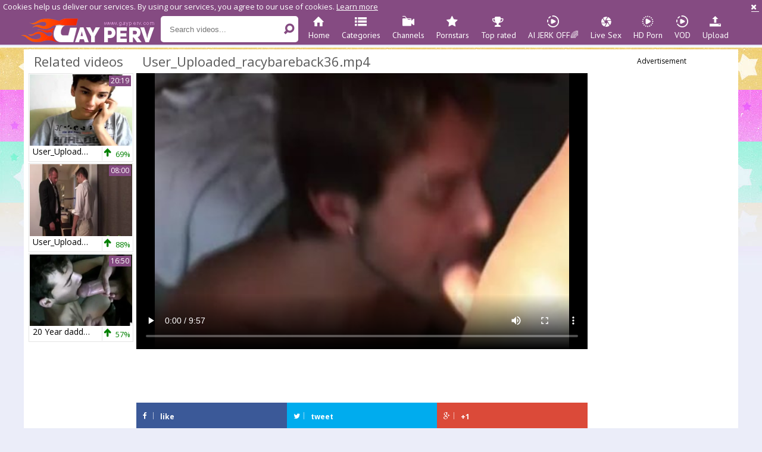

--- FILE ---
content_type: text/html; charset=UTF-8
request_url: https://www.gayperv.com/clip/310399/user-uploaded-racybareback36-mp4-clip.html
body_size: 8681
content:
<!DOCTYPE html>
<html lang="en">
<head>
	<meta charset="utf-8">
	<meta name="referrer" content="unsafe-url">
	<meta name="viewport" content="width=device-width, initial-scale=1.0, user-scalable=no">
	<title>User_Uploaded_racybareback36.mp4 at Gay Perv Tube</title>
	<meta name="description" content="User_Uploaded_racybareback36.mp4 at Gay Perv Tube">
	<meta name="keywords" content="blowjob">
		<link rel="apple-touch-icon"		sizes="57x57" 		href="/static/images/favicon/apple-icon-57x57-2515098fae.png">
	<link rel="apple-touch-icon" 		sizes="60x60" 		href="/static/images/favicon/apple-icon-60x60-f4a899e972.png">
	<link rel="apple-touch-icon" 		sizes="72x72" 		href="/static/images/favicon/apple-icon-72x72-a6c01adbf4.png">
	<link rel="apple-touch-icon" 		sizes="76x76" 		href="/static/images/favicon/apple-icon-76x76-894d208956.png">
	<link rel="apple-touch-icon" 		sizes="114x114" 	href="/static/images/favicon/apple-icon-114x114-c52ebe21b8.png">
	<link rel="apple-touch-icon" 		sizes="120x120" 	href="/static/images/favicon/apple-icon-120x120-ceba7a118b.png">
	<link rel="apple-touch-icon" 		sizes="144x144" 	href="/static/images/favicon/apple-icon-144x144-7909a074d8.png">
	<link rel="apple-touch-icon" 		sizes="152x152" 	href="/static/images/favicon/apple-icon-152x152-d6e76b8aaf.png">
	<link rel="apple-touch-icon" 		sizes="180x180" 	href="/static/images/favicon/apple-icon-180x180-3c58be3a8f.png">
	<link rel="icon" type="image/png"	sizes="192x192" 	href="/static/images/favicon/android-icon-192x192-d291a20a3d.png">
	<link rel="icon" type="image/png"	sizes="32x32" 		href="/static/images/favicon/favicon-32x32-640b3e7e64.png">
	<link rel="icon" type="image/png"	sizes="96x96" 		href="/static/images/favicon/favicon-96x96-82cb37e6dd.png">
	<link rel="icon" type="image/png"	sizes="16x16" 		href="/static/images/favicon/favicon-16x16-fdb9d30221.png">
	<link rel="manifest" href="/static/images/favicon/manifest-2399aea182.json">
	<link rel='prefetch' href='/static/gallery-26127bdc19.js'>
		<meta name="msapplication-TileColor" content=#854b82>
	<meta name="msapplication-TileImage" content="/static/images/favicon/ms-icon-144x144-7909a074d8.png">
	<meta name="msapplication-config" content="/static/images/favicon/browserconfig-653d077300.xml">
	<meta name="theme-color" content=#854b82>
	<link href='//fonts.googleapis.com/css?family=Open+Sans:300italic,400italic,600italic,700italic,800italic,400,600,700,800,300' rel='stylesheet' type='text/css'>
    <link rel="stylesheet" href="/static/style-light-060c954a5e.css">
	<script type="text/javascript" src="https://stats.hprofits.com/advertisement.min.js"></script>
		

                            <!-- Google tag (gtag.js) -->
<script async src="https://www.googletagmanager.com/gtag/js?id=G-HL753X3V1X"></script>
<script>
  window.dataLayer = window.dataLayer || [];
  function gtag(){dataLayer.push(arguments);}
  gtag('js', new Date());
  function ga() {
    var args = Array.prototype.slice.call(arguments);
    if(args[1] === 'page_view') {
      var dimension = args[2] ? args[2] : {dimension1: 'other'};
      dimension['content_group'] = dimension.dimension1;
      gtag('config', 'G-HL753X3V1X', {
        send_page_view: false,
        content_group: dimension.dimension1
      });
      gtag('event', args[1], dimension);
      return;
    }
    gtag(args[1], args[3], {
        'event_category': args[2],
        'event_label': args[4]
    })
  }
ga('send', 'page_view', {dimension1: 'gallery'});
window.gaId='G-HL753X3V1X'
</script>
    	<meta name="google-site-verification" content="idGxKSafSHnqIemU25bxUQmtU7RT1aMfnsywECBr3-k"></head>
<body data-pp-stat="0">
	<div class="b-root">
		<div class="b-cookie" id="ticker">
			<div class="b-cookie__body clearfix">
				<div class="b-cookie-mess f-left">
					Cookies help us deliver our services. By using our services, you agree to our use of cookies.
					<a href="/cookie-policy" target="_blank">Learn more</a>
				</div>
				<a href="#" class="b-cookie__close f-right">
					<i class="icon-cancel"></i>
				</a>
			</div>
		</div>
		<div class="leaderboard-spot">
			
		</div>
		<header class="b-header clearfix">
									<button class="b-menu-button js-menu-button"><i class="icon-list"></i></button>
			<table>
				<tr>
					<td class="c-search">
						<a href="/" title="Gay Perv - Free Gay Porn Tube" class="b-logo">
							<img src="/static/images/logo-91bfd990ee.png" alt="Gay Perv - Free Gay Porn Tube">
						</a>
						<form id="search" name="search_form" class="b-search js-search" method="get" action="/search/-query-">
							<div>
								<input
									type="text"
									value=""
									name="query"
									placeholder="Search videos..."
									autocomplete="off"
									data-url-search="/search-suggestions/-query-"
									class="b-search__input js-search-input"
								>
								<button id="search-button" class="b-search__submit">
									<i class="icon-search-1"></i>
								</button>
								<div class="b-search-suggestions js-search-suggestions is-hidden" id="search-dropdown" data-loader-text="Loading"></div>
							</div>
						</form>
					</td>
					<td class="c-nav">
												<nav class="b-main-nav">
							<a href="/" class="b-main-nav__link " title="Home"><i class="icon-home"></i>Home</a>
							<a href="/categories" class="b-main-nav__link " title="Categories"><i class="icon-list"></i>Categories</a>
														<a href="/channels" class="b-main-nav__link " title="Channels"><i class="icon-live-sex"></i>Channels</a>
														<a href="/pornstars" class="b-main-nav__link " title="Pornstars"><i class="icon-star"></i>Pornstars</a>
							<a href="/top-rated" class="b-main-nav__link " title="Top rated"><i class="icon-award"></i>Top rated</a>
							<a href="https://trustpielote.com/resource?zones=300" target="_blank" rel="nofollow" class="b-main-nav__link b-main-nav__link--mi js-menu-random js-hp-tl" data-spot="MI1" data-banner-id="">
	<i class="icon-vod"></i>
	AI JERK OFF🌈
</a>

<a href="https://trustpielote.com/resource?zones=301" target="_blank" rel="nofollow" class="b-main-nav__link b-main-nav__link--mi js-menu-random active js-hp-tl" data-spot="MI2" data-banner-id="">
	<i class="icon-live-cams"></i>
	Live Sex
</a>

<a href="https://trustpielote.com/resource?zones=302" target="_blank" rel="nofollow" class="b-main-nav__link b-main-nav__link--mi js-menu-random js-hp-tl" data-spot="MI3" data-banner-id="">
	<i class="icon-dating"></i>
	HD Porn
</a>

<a href="https://fhgte.com/gay?utm_campaign=ai.CxY&utm_content=mi4" target="_blank" rel="nofollow" class="b-main-nav__link b-main-nav__link--mi js-menu-random js-hp-tl" data-spot="MI4" data-banner-id="">
	<i class="icon-vod"></i>
	VOD
</a>

							<a href="/upload" class="b-main-nav__link " title="Upload"><i class="icon-upload3"></i>Upload</a>
						</nav>
					</td>
				</tr>
			</table>
			<button class="b-search-button js-search-button"><i class="icon-search-1"></i></button>
		</header>
		<div class="b-wrapper">
			<div class="b-row ">
			<div class="b-mobile-random-links js-random-links-mobile-spot"></div>
			<div class="mobile-random header-spot header-random"><div data-hp-id="97" data-hp-zone></div></div>			
<template id="galleryTags-data-template">
            [{&quot;tagId&quot;:9,&quot;title&quot;:&quot;blowjob&quot;,&quot;href&quot;:&quot;\/search\/blowjob&quot;,&quot;total&quot;:102308,&quot;videos&quot;:102308}]
    </template>

<template id="galleryChannel-data-template">
    null
</template>
<section>
	<div class="b-video-wrapper">
		<div class="b-video-inner">
			<div class="b-related js-related">
				<div class="b-head-1">
					<h2><i class="icon-right-circled2"></i>Related videos</h2>
				</div>
								<div class="b-thumb-item js-thumb">
			<div class="b-thumb-item-inner">
				<a
					class="b-thumb-item__img js-gallery-stats js-gallery-link"
					href="/clip/667062/user-uploaded-just-having-fun-wmv-clip.html"
					data-position="1"
					data-gallery-id="667062"
					data-thumb-id="7507665"
					data-vp-track
					data-gtid="2681336_1"
					title="User_Uploaded_just_having_fun.wmv"
									>
					<picture class="js-gallery-img">
													<source type="image/webp" srcset="https://icdn05.gayperv.com/53627/2681336_1.webp">
													<source type="image/jpeg" srcset="https://icdn05.gayperv.com/53627/2681336_1.jpg">
												<img loading="lazy" data-src="https://icdn05.gayperv.com/53627/2681336_1.jpg" width="480" height="320" alt="User_Uploaded_just_having_fun.wmv">
					</picture>
					<span class="b-thumb-item__duration">20:19</span>
				</a>
				<a
					class="b-thumb-item__info js-gallery-stats js-gallery-link"
					href="/clip/667062/user-uploaded-just-having-fun-wmv-clip.html"
					data-gtid="2681336_1"
					data-position="1"
					data-gallery-id="667062"
					data-thumb-id="7507665"
					title="User_Uploaded_just_having_fun.wmv"
									>
					<span class="b-thumb-item__title">User_Uploaded_just_having_fun.wmv</span>
					<div class="b-thumb-item__rating">
						<div class="b-thumb-item__rating-result green">
							<i class="icon-up-1 green"></i>
							<span>69%</span>
						</div>
					</div>
				</a>
			</div>
		</div>
					<div class="b-thumb-item js-thumb">
			<div class="b-thumb-item-inner">
				<a
					class="b-thumb-item__img js-gallery-stats js-gallery-link"
					href="/clip/676821/user-uploaded-titanmen-46-mp4-clip.html"
					data-position="2"
					data-gallery-id="676821"
					data-thumb-id="7624772"
					data-vp-track
					data-gtid="2701363_1"
					title="User_Uploaded_titanmen__46_.mp4"
									>
					<picture class="js-gallery-img">
													<source type="image/webp" srcset="https://icdn05.gayperv.com/54028/2701363_1.webp">
													<source type="image/jpeg" srcset="https://icdn05.gayperv.com/54028/2701363_1.jpg">
												<img loading="lazy" data-src="https://icdn05.gayperv.com/54028/2701363_1.jpg" width="480" height="320" alt="User_Uploaded_titanmen__46_.mp4">
					</picture>
					<span class="b-thumb-item__duration">08:00</span>
				</a>
				<a
					class="b-thumb-item__info js-gallery-stats js-gallery-link"
					href="/clip/676821/user-uploaded-titanmen-46-mp4-clip.html"
					data-gtid="2701363_1"
					data-position="2"
					data-gallery-id="676821"
					data-thumb-id="7624772"
					title="User_Uploaded_titanmen__46_.mp4"
									>
					<span class="b-thumb-item__title">User_Uploaded_titanmen__46_.mp4</span>
					<div class="b-thumb-item__rating">
						<div class="b-thumb-item__rating-result green">
							<i class="icon-up-1 green"></i>
							<span>88%</span>
						</div>
					</div>
				</a>
			</div>
		</div>
					<div class="b-thumb-item js-thumb">
			<div class="b-thumb-item-inner">
				<a
					class="b-thumb-item__img js-gallery-stats js-gallery-link"
					href="/clip/908666/20-year-daddy-user-face-hole-fucked-and-barebacked-clip.html"
					data-position="3"
					data-gallery-id="908666"
					data-thumb-id="8927931"
					data-vp-track
					data-gtid="2880732_8"
					title="20 Year daddy User face hole fucked And Barebacked"
									>
					<picture class="js-gallery-img">
													<source type="image/webp" srcset="https://icdn05.gayperv.com/57615/2880732_8.webp">
													<source type="image/jpeg" srcset="https://icdn05.gayperv.com/57615/2880732_8.jpg">
												<img loading="lazy" data-src="https://icdn05.gayperv.com/57615/2880732_8.jpg" width="480" height="320" alt="20 Year daddy User face hole fucked And Barebacked">
					</picture>
					<span class="b-thumb-item__duration">16:50</span>
				</a>
				<a
					class="b-thumb-item__info js-gallery-stats js-gallery-link"
					href="/clip/908666/20-year-daddy-user-face-hole-fucked-and-barebacked-clip.html"
					data-gtid="2880732_8"
					data-position="3"
					data-gallery-id="908666"
					data-thumb-id="8927931"
					title="20 Year daddy User face hole fucked And Barebacked"
									>
					<span class="b-thumb-item__title">20 Year daddy User face hole fucked And Barebacked</span>
					<div class="b-thumb-item__rating">
						<div class="b-thumb-item__rating-result green">
							<i class="icon-up-1 green"></i>
							<span>57%</span>
						</div>
					</div>
				</a>
			</div>
		</div>
					<div class="b-thumb-item js-thumb">
			<div class="b-thumb-item-inner">
				<a
					class="b-thumb-item__img js-gallery-stats js-gallery-link"
					href="/clip/675517/user-uploaded-video-1470844518-wmv-clip.html"
					data-position="4"
					data-gallery-id="675517"
					data-thumb-id="7609131"
					data-vp-track
					data-gtid="2698341_5"
					title="User_Uploaded_Video_1470844518.wmv"
									>
					<picture class="js-gallery-img">
													<source type="image/webp" srcset="https://icdn05.gayperv.com/53967/2698341_5.webp">
													<source type="image/jpeg" srcset="https://icdn05.gayperv.com/53967/2698341_5.jpg">
												<img loading="lazy" data-src="https://icdn05.gayperv.com/53967/2698341_5.jpg" width="480" height="320" alt="User_Uploaded_Video_1470844518.wmv">
					</picture>
					<span class="b-thumb-item__duration">22:09</span>
				</a>
				<a
					class="b-thumb-item__info js-gallery-stats js-gallery-link"
					href="/clip/675517/user-uploaded-video-1470844518-wmv-clip.html"
					data-gtid="2698341_5"
					data-position="4"
					data-gallery-id="675517"
					data-thumb-id="7609131"
					title="User_Uploaded_Video_1470844518.wmv"
									>
					<span class="b-thumb-item__title">User_Uploaded_Video_1470844518.wmv</span>
					<div class="b-thumb-item__rating">
						<div class="b-thumb-item__rating-result red">
							<i class="icon-down red"></i>
							<span>50%</span>
						</div>
					</div>
				</a>
			</div>
		</div>
					<div class="b-thumb-item js-thumb">
			<div class="b-thumb-item-inner">
				<a
					class="b-thumb-item__img js-gallery-stats js-gallery-link"
					href="/clip/715540/user-uploaded-timen-37-mp4-clip.html"
					data-position="5"
					data-gallery-id="715540"
					data-thumb-id="7817827"
					data-vp-track
					data-gtid="2752937_6"
					title="User_Uploaded_timen_37_.mp4"
									>
					<picture class="js-gallery-img">
													<source type="image/webp" srcset="https://icdn05.gayperv.com/55059/2752937_6.webp">
													<source type="image/jpeg" srcset="https://icdn05.gayperv.com/55059/2752937_6.jpg">
												<img loading="lazy" data-src="https://icdn05.gayperv.com/55059/2752937_6.jpg" width="480" height="320" alt="User_Uploaded_timen_37_.mp4">
					</picture>
					<span class="b-thumb-item__duration">08:00</span>
				</a>
				<a
					class="b-thumb-item__info js-gallery-stats js-gallery-link"
					href="/clip/715540/user-uploaded-timen-37-mp4-clip.html"
					data-gtid="2752937_6"
					data-position="5"
					data-gallery-id="715540"
					data-thumb-id="7817827"
					title="User_Uploaded_timen_37_.mp4"
									>
					<span class="b-thumb-item__title">User_Uploaded_timen_37_.mp4</span>
					<div class="b-thumb-item__rating">
						<div class="b-thumb-item__rating-result green">
							<i class="icon-up-1 green"></i>
							<span>80%</span>
						</div>
					</div>
				</a>
			</div>
		</div>
					<div class="b-thumb-item js-thumb">
			<div class="b-thumb-item-inner">
				<a
					class="b-thumb-item__img js-gallery-stats js-gallery-link"
					href="/clip/683096/user-uploaded-blacks-on-boys-22-mp4-clip.html"
					data-position="6"
					data-gallery-id="683096"
					data-thumb-id="7673065"
					data-vp-track
					data-gtid="2723819_10"
					title="User_Uploaded_blacks_on_boys__22_.mp4"
									>
					<picture class="js-gallery-img">
													<source type="image/webp" srcset="https://icdn05.gayperv.com/54477/2723819_10.webp">
													<source type="image/jpeg" srcset="https://icdn05.gayperv.com/54477/2723819_10.jpg">
												<img loading="lazy" data-src="https://icdn05.gayperv.com/54477/2723819_10.jpg" width="480" height="320" alt="User_Uploaded_blacks_on_boys__22_.mp4">
					</picture>
					<span class="b-thumb-item__duration">10:00</span>
				</a>
				<a
					class="b-thumb-item__info js-gallery-stats js-gallery-link"
					href="/clip/683096/user-uploaded-blacks-on-boys-22-mp4-clip.html"
					data-gtid="2723819_10"
					data-position="6"
					data-gallery-id="683096"
					data-thumb-id="7673065"
					title="User_Uploaded_blacks_on_boys__22_.mp4"
									>
					<span class="b-thumb-item__title">User_Uploaded_blacks_on_boys__22_.mp4</span>
					<div class="b-thumb-item__rating">
						<div class="b-thumb-item__rating-result green">
							<i class="icon-up-1 green"></i>
							<span>89%</span>
						</div>
					</div>
				</a>
			</div>
		</div>
					<div class="b-thumb-item js-thumb">
			<div class="b-thumb-item-inner">
				<a
					class="b-thumb-item__img js-gallery-stats js-gallery-link"
					href="/clip/678214/user-uploaded-bi-1-mp4-clip.html"
					data-position="7"
					data-gallery-id="678214"
					data-thumb-id="7641493"
					data-vp-track
					data-gtid="2707050_3"
					title="User_Uploaded_bi__1_.mp4"
									>
					<picture class="js-gallery-img">
													<source type="image/webp" srcset="https://icdn05.gayperv.com/54141/2707050_3.webp">
													<source type="image/jpeg" srcset="https://icdn05.gayperv.com/54141/2707050_3.jpg">
												<img loading="lazy" data-src="https://icdn05.gayperv.com/54141/2707050_3.jpg" width="480" height="320" alt="User_Uploaded_bi__1_.mp4">
					</picture>
					<span class="b-thumb-item__duration">10:10</span>
				</a>
				<a
					class="b-thumb-item__info js-gallery-stats js-gallery-link"
					href="/clip/678214/user-uploaded-bi-1-mp4-clip.html"
					data-gtid="2707050_3"
					data-position="7"
					data-gallery-id="678214"
					data-thumb-id="7641493"
					title="User_Uploaded_bi__1_.mp4"
									>
					<span class="b-thumb-item__title">User_Uploaded_bi__1_.mp4</span>
					<div class="b-thumb-item__rating">
						<div class="b-thumb-item__rating-result green">
							<i class="icon-up-1 green"></i>
							<span>100%</span>
						</div>
					</div>
				</a>
			</div>
		</div>
					<div class="b-thumb-item js-thumb">
			<div class="b-thumb-item-inner">
				<a
					class="b-thumb-item__img js-gallery-stats js-gallery-link"
					href="/clip/678535/user-uploaded-blacksonboys-18-mp4-clip.html"
					data-position="8"
					data-gallery-id="678535"
					data-thumb-id="7645342"
					data-vp-track
					data-gtid="2708090_11"
					title="User_Uploaded_blacksonboys__18_.mp4"
									>
					<picture class="js-gallery-img">
													<source type="image/webp" srcset="https://icdn05.gayperv.com/54162/2708090_11.webp">
													<source type="image/jpeg" srcset="https://icdn05.gayperv.com/54162/2708090_11.jpg">
												<img loading="lazy" data-src="https://icdn05.gayperv.com/54162/2708090_11.jpg" width="480" height="320" alt="User_Uploaded_blacksonboys__18_.mp4">
					</picture>
					<span class="b-thumb-item__duration">10:00</span>
				</a>
				<a
					class="b-thumb-item__info js-gallery-stats js-gallery-link"
					href="/clip/678535/user-uploaded-blacksonboys-18-mp4-clip.html"
					data-gtid="2708090_11"
					data-position="8"
					data-gallery-id="678535"
					data-thumb-id="7645342"
					title="User_Uploaded_blacksonboys__18_.mp4"
									>
					<span class="b-thumb-item__title">User_Uploaded_blacksonboys__18_.mp4</span>
					<div class="b-thumb-item__rating">
						<div class="b-thumb-item__rating-result green">
							<i class="icon-up-1 green"></i>
							<span>100%</span>
						</div>
					</div>
				</a>
			</div>
		</div>
					<div class="b-thumb-item js-thumb">
			<div class="b-thumb-item-inner">
				<a
					class="b-thumb-item__img js-gallery-stats js-gallery-link"
					href="/clip/1472591/user-friendly-vi-clip.html"
					data-position="9"
					data-gallery-id="1472591"
					data-thumb-id="11801621"
					data-vp-track
					data-gtid="3105987_3"
					title="USER FRIENDLY VI"
									>
					<picture class="js-gallery-img">
													<source type="image/webp" srcset="https://icdn05.gayperv.com/62120/3105987_3.webp">
													<source type="image/jpeg" srcset="https://icdn05.gayperv.com/62120/3105987_3.jpg">
												<img loading="lazy" data-src="https://icdn05.gayperv.com/62120/3105987_3.jpg" width="480" height="320" alt="USER FRIENDLY VI">
					</picture>
					<span class="b-thumb-item__duration">15:00</span>
				</a>
				<a
					class="b-thumb-item__info js-gallery-stats js-gallery-link"
					href="/clip/1472591/user-friendly-vi-clip.html"
					data-gtid="3105987_3"
					data-position="9"
					data-gallery-id="1472591"
					data-thumb-id="11801621"
					title="USER FRIENDLY VI"
									>
					<span class="b-thumb-item__title">USER FRIENDLY VI</span>
					<div class="b-thumb-item__rating">
						<div class="b-thumb-item__rating-result green">
							<i class="icon-up-1 green"></i>
							<span>76%</span>
						</div>
					</div>
				</a>
			</div>
		</div>
					    <div class="b-thumb-item js-thumb-item js-thumb placeholder">
    <div class="b-thumb-item-inner">
        <a
                 class="b-thumb-item__img"
                href=""
                title=""
                target="_blank"
                rel="nofollow noindex"
        >
                        <span class="b-thumb-item__duration"></span>
        </a>

        <a
                class="b-thumb-item__info"
                href=""
                title=""
                target="_blank"
                rel="nofollow noindex"
        >
            <span class="b-thumb-item__title"></span>
            <div class="b-thumb-item__rating">
                <div class="b-thumb-item__rating-result green">
                    <i class="icon-up-1 green"></i>
                    <span>0%</span>
                </div>
            </div>
        </a>
    </div>
</div>

    <script>
    window.tubeDomain = 'gayperv.com'
    window.myQueryFunction = function() {
        const availableFields = ['pornstars', 'categories', 'channel', 'tags', 'title', 'studio'];

        function matchField(navField) {
            const lowerNavField = navField.toLowerCase();
            if (availableFields.includes(lowerNavField)) {
                return lowerNavField;
            }
            if (lowerNavField === 'studios' ||
                lowerNavField === 'channels' ||
                lowerNavField === 'premium-channels' ||
                lowerNavField === 'channels-list' ||
                lowerNavField === 'premium-porn' ||
                lowerNavField === 'paysites-list' ||
                lowerNavField === 'channels-index') {
                return ['channel', 'studio'];
            }

            if (lowerNavField === 'category' ||
                lowerNavField === 'cats' ||
                lowerNavField.includes('cats') ||
                lowerNavField.includes('cat') ||
                lowerNavField.includes("c=")){
                return 'categories'
            }

            if (lowerNavField === 'pornstar' ||
                lowerNavField.includes('p=')){
                return 'pornstars'
            }

            return 'title';
        }

        function getTemplateObject(templateId) {
            const template = document.getElementById(templateId);
            if (template) {
                try {
                    const templateData = template.innerHTML.trim();
                    return templateData ? JSON.parse(templateData) : null;
                } catch (error) {
                    console.error(`Error parsing JSON from template ${templateId}:`, error);
                    return null;
                }
            }
            return null;
        }

        const pageField = window.location.pathname.split('/')[1] || '';

        let matchedField = matchField(pageField);

        const tagsGalleryData = getTemplateObject('galleryTags-data-template');
        const channelGalleryData = getTemplateObject('galleryChannel-data-template');

        const pornstarListingData = getTemplateObject('pornstar-data-template');
        const channelListingData = getTemplateObject('channel-data-template');
        const categoryListingData = getTemplateObject('category-data-template');

        const listingDataTitles = [pornstarListingData, channelListingData, categoryListingData]

        let query = '';
        let fields = [matchedField];

        if (channelGalleryData && Object.keys(channelGalleryData).length > 0 && channelGalleryData.title) {
            query = channelGalleryData.title.toLowerCase();
            fields = ['channel', 'studio'];
        }
        else if (tagsGalleryData && Array.isArray(tagsGalleryData) && tagsGalleryData.length > 0) {
            query = tagsGalleryData.map(tag => tag.title.toLowerCase()).toString()
            fields = ['tags'];
        }

        const activeListing = listingDataTitles.find((listingTitle) => listingTitle);
        if (activeListing){
            query = activeListing.toLowerCase()
        }
        return { query, fields };
    };

    window.getPatinationNum = function () {
        const selectedElement = document.querySelector('.b-pagination__selected span');
        return selectedElement ? selectedElement.textContent : null;
    }

    window.getOrderBy = function (){
        const newestPage = window.location.pathname.split('/')[1] || '';
        const newestRoutes = ["newest", "new"]
        return newestRoutes.includes(newestPage) ? "newest": null
    }


    function generateAdContent(video, formatDuration, timeAgo, rating) {
        return `
            <div class="b-thumb-item js-thumb-item js-thumb ">
    <div class="b-thumb-item-inner">
        <a
                 class="b-thumb-item__img"
                href="${video.galleryUrl}"
                title="${video.title}"
                target="_blank"
                rel="nofollow noindex"
        >
                            <picture class="js-gallery-img">
                    <source srcset="${video.thumbUrl}">
                    <img loading="lazy" data-src="${video.thumbUrl}"width="480" height="320" alt="${video.title}">
                </picture>
                        <span class="b-thumb-item__duration">${formatDuration(video.duration)}</span>
        </a>

        <a
                class="b-thumb-item__info"
                href="${video.galleryUrl}"
                title="${video.title}"
                target="_blank"
                rel="nofollow noindex"
        >
            <span class="b-thumb-item__title">${video.title}</span>
            <div class="b-thumb-item__rating">
                <div class="b-thumb-item__rating-result green">
                    <i class="icon-up-1 green"></i>
                    <span>${rating(video)}%</span>
                </div>
            </div>
        </a>
    </div>
</div>
        `;
    }
</script>    <script type="text/javascript" src="https://cdn26121759.ahacdn.me/native4/main.js"></script>
<script class="ad-script">
    (function () {
        const nativeAdTrade = NativeAdTrade.getInstance({
            currentScriptName: "ad-script",
            getSearchQuery: window.myQueryFunction,
            getPaginationNum: window.getPatinationNum,
            orderBy: window.getOrderBy,
            quantity: 1,
            getParams: {
                utm_campaign: 'instream-native',
                utm_source: window.tubeDomain
            },
            tubeUrl: 'gayporn.com',
            galleryUrlTemplate: "https://www.gayporn.xxx/video/titleUrl",
            renderCallback: (video, formatDuration, timeAgo, rating) => {
                const adContent = generateAdContent(video, formatDuration, timeAgo, rating);
                const placeholder = document.querySelector('.placeholder');
                if (placeholder) {
                    placeholder.remove()
                }
                return adContent;
            },
        });
        nativeAdTrade.then((instance) => instance.loadVideos());
    }());
</script>
					<div class="b-thumb-item js-thumb">
			<div class="b-thumb-item-inner">
				<a
					class="b-thumb-item__img js-gallery-stats js-gallery-link"
					href="/clip/674316/user-uploaded-anal-deep-mp4-clip.html"
					data-position="10"
					data-gallery-id="674316"
					data-thumb-id="7594721"
					data-vp-track
					data-gtid="2695534_7"
					title="User_Uploaded_Anal_Deep.mp4"
									>
					<picture class="js-gallery-img">
													<source type="image/webp" srcset="https://icdn05.gayperv.com/53911/2695534_7.webp">
													<source type="image/jpeg" srcset="https://icdn05.gayperv.com/53911/2695534_7.jpg">
												<img loading="lazy" data-src="https://icdn05.gayperv.com/53911/2695534_7.jpg" width="480" height="320" alt="User_Uploaded_Anal_Deep.mp4">
					</picture>
					<span class="b-thumb-item__duration">20:59</span>
				</a>
				<a
					class="b-thumb-item__info js-gallery-stats js-gallery-link"
					href="/clip/674316/user-uploaded-anal-deep-mp4-clip.html"
					data-gtid="2695534_7"
					data-position="10"
					data-gallery-id="674316"
					data-thumb-id="7594721"
					title="User_Uploaded_Anal_Deep.mp4"
									>
					<span class="b-thumb-item__title">User_Uploaded_Anal_Deep.mp4</span>
					<div class="b-thumb-item__rating">
						<div class="b-thumb-item__rating-result green">
							<i class="icon-up-1 green"></i>
							<span>100%</span>
						</div>
					</div>
				</a>
			</div>
		</div>
					<div class="b-thumb-item js-thumb">
			<div class="b-thumb-item-inner">
				<a
					class="b-thumb-item__img js-gallery-stats js-gallery-link"
					href="/clip/2290553/elliot-s-monster-fills-the-hole-clip.html"
					data-position="1"
					data-gallery-id="2290553"
					data-thumb-id="18297054"
					data-vp-track
					data-gtid="3984584_21"
					title="Elliot&#039;s Monster Fills the Hole"
									>
					<picture class="js-gallery-img">
													<source type="image/webp" srcset="https://icdn05.gayperv.com/79692/3984584_21.webp">
													<source type="image/jpeg" srcset="https://icdn05.gayperv.com/79692/3984584_21.jpg">
												<img loading="lazy" data-src="https://icdn05.gayperv.com/79692/3984584_21.jpg" width="480" height="320" alt="Elliot&#039;s Monster Fills the Hole">
					</picture>
					<span class="b-thumb-item__duration">09:40</span>
				</a>
				<a
					class="b-thumb-item__info js-gallery-stats js-gallery-link"
					href="/clip/2290553/elliot-s-monster-fills-the-hole-clip.html"
					data-gtid="3984584_21"
					data-position="1"
					data-gallery-id="2290553"
					data-thumb-id="18297054"
					title="Elliot&#039;s Monster Fills the Hole"
									>
					<span class="b-thumb-item__title">Elliot&#039;s Monster Fills the Hole</span>
					<div class="b-thumb-item__rating">
						<div class="b-thumb-item__rating-result green">
							<i class="icon-up-1 green"></i>
							<span>100%</span>
						</div>
					</div>
				</a>
			</div>
		</div>
						<script id="stats.gif-rel" class="stats.gif" type="application/json">{"page":"rel","viewUrl":"\/stats.gif?a=rlv&g=310399","clickUrl":"\/stats.gif?a=rlc&g=310399"}</script>
				<script id="tracker-data-1" class="js-tracker" type="application/json">{"d":"gayperv.com","rid":1,"useLocalUrl":false,"ct":"related","pt":"gallery","w":"blowjob","subid":2474864}</script>
			</div>
			<div class="b-video">
				<div class="b-head-1">
					<h1><i class="icon-right-circled2"></i>User_Uploaded_racybareback36.mp4</h1>
				</div>
				<div><div data-hp-id="303" data-hp-zone></div></div>
				<div class="b-video-player">
					<div class="relative">
						<div id="vast-url" data-url="https://hip-97166b.com/resource?zones=105"></div>
						<script id="ae-player-js" src="https://tubestatic.usco1621-b.com/static/ae-player.1.10.3.min.js" async></script>
						<video
							id="video"
							class="b-video-player__player"
							playsinline
							poster="https://icdn05.gayperv.com/49498/2474864_3.jpg"
							controlsList="nodownload"
							preload="metadata"
							controls
							data-gallery-id="310399"
						>
																						<source src="https://vcdn03.gayperv.com/key%3Drx1y4e8InyLp6oTrOYJO8A%2Cend%3D1769087482%2Fvideo8%2Fb%2Fb9%2F9381c6bef0d15d4bf1d3f59d7ced1fb9.mp4" data-url-exp="1769087482" type="video/mp4">
													</video>
						<script id="video-track-data" class="js-tracker" type="application/json">{"d":"gayperv.com","rid":1,"useLocalUrl":false,"ct":"video","pt":"gallery","w":"blowjob","subid":2474864,"vd":597}</script>
						<script id="ae-player-config" data-use-ae-player="1">window.AEPConfig = {updateItvOnPause:true, vastPeriod:86400, videoPreload:"metadata",gaEvents:false, showSettingsButton: true, NTrigger: 4}</script>
						<script type="text/template" id="overlay-template">
							<div data-hp-id="102" data-hp-zone></div>
							
						</script>
						<script type="text/template" id="ipb-template">
							
						</script>
					</div>
				</div>
				<div class="b-uvb-spot uvb-random js-uvb-spot"><div data-hp-id="103" data-hp-zone></div></div>
				<div class="b-social">
					<a href="https://www.facebook.com/sharer/sharer.php?u=https://www.gayperv.com/clip/310399/user-uploaded-racybareback36-mp4-clip.html" class="b-social__link b-social__fb">
						<div>
							<div>
								<i class="icon-facebook"></i>
							</div>
							like
						</div>
					</a>
					<a href="https://twitter.com/home?status=https://www.gayperv.com/clip/310399/user-uploaded-racybareback36-mp4-clip.html" class="b-social__link b-social__tw">
						<div>
							<div>
								<i class="icon-twitter"></i>
							</div>
							tweet
						</div>
					</a>
					<a href="https://plus.google.com/share?url=https://www.gayperv.com/clip/310399/user-uploaded-racybareback36-mp4-clip.html" class="b-social__link b-social__gg">
						<div>
							<div>
								<i class="icon-gplus"></i>
							</div>
							+1
						</div>
					</a>
				</div>
				<div class="b-sub-video" id="b-video-tabs">
					<div class="b-video-menu clearfix">
						<div class="f-left">
							<div class="b-video-vote clearfix" id="voter" data-gallery-id="310399">
								<div class="f-left">
									<button
										class="b-video-vote__up js-vote-up js-vote-gallery"
										data-url="/gallery/310399/like"
									>
										<i class="icon-thumbs-up-1"></i>
										<span class="b-video-vote__counter js-positive-votes">1</span>
									</button>
								</div>
								<div class="b-voter-result f-left clearfix">
									<div class="b-voter-result__views">
										<div class="b-voter-result__counts margin-0t js-positive-rating">
											100%
										</div>
									</div>
									<div class="b-voter-result__progressbar">
										<div class="b-voter-result__progress js-votes-rating-bar" style="width: 100%"></div>
									</div>
									<div class="b-voter-result__counts">
										<div class="b-voter-result__counts margin-0t">
											<i class="icon-eye"></i> <span>Views:</span>1
										</div>
									</div>
								</div>
								<div class="f-right">
									<button
										class="b-video-vote__down js-vote-down js-vote-gallery"
										data-url="/gallery/310399/dislike"
									>
										<i class="icon-thumbs-down-1"></i>
										<span class="b-video-vote__counter js-negative-votes">0</span>
									</button>
								</div>
							</div>
						</div>
						<div class="f-right">
							<div class="b-video-nav">
																<a href="#comments-block" class="b-video-nav__link b-comments__total-counter js-sroll-to-comments"><i class="icon-chat"></i>Comments</a>
																<a href="/content-removal?url=https://www.gayperv.com/clip/310399/user-uploaded-racybareback36-mp4-clip.html" rel="nofollow" target="_blank" class="b-video-nav__link"><i class="icon-flag-filled"></i></a>
							</div>
						</div>
					</div>
					<div class="b-tabs-content">
						<div class="b-info clearfix b-tabs-content__item" id="details">
							<div class="b-info__list">
																<div>
									<span class="b-info__title">Upload by:</span>
									<span class="b-info__text">sissyslutsj</span>
								</div>
																<div>
									<span class="b-info__title"><i class="icon-calendar-outlilne"></i>Added:</span>
									<span class="b-info__text">10 years ago</span>
								</div>
																	<div class="b-info__cat">
										<span class="b-info__title"><i class="icon-tags"></i>Tags:</span>
																					<a href="/search/blowjob" target="_blank">blowjob</a>
																			</div>
																									<div class="b-info__cat">
										<span class="b-info__title"><i class="icon-tags"></i>Categories:</span>
																					<a href="/category/blowjob" target="_blank">Blowjob</a>
																			</div>
																							</div>
						</div>
						<div class="mobile-random under-video-spot sub-video-random"><div data-hp-id="104" data-hp-zone></div></div>
					</div>
				</div>
			</div>
			<div class="b-advertisement">
				<h6>Advertisement</h6>
				<div class="b-random-2-inner">
					<div class="b-random-2-inner__scale">
						<div data-hp-id="95" data-hp-zone></div>
<div data-hp-id="94" data-hp-zone></div>
<div data-hp-id="96" data-hp-zone></div>
					</div>
				</div>
			</div>
		</div>
		<div class="b-thumb-list js-recommended js-recommended-wrapper b-recommended-list is-hidden" data-url="/recommended/310399" data-excluded-ids="667062,676821,908666,675517,715540,683096,678214,678535,1472591,674316,2290553">
			<div class="b-head-1">
				<h2><i class="icon-right-circled2"></i>Recommended</h2>
			</div>
			<script id="stats.gif-rec" class="stats.gif" type="application/json">{"page":"rec","viewUrl":"\/stats.gif?a=rcv&g=310399","clickUrl":"\/stats.gif?a=rcc&g=310399"}</script>
			<script id="rc-track-data" class="js-tracker" type="application/json">{"d":"gayperv.com","rid":1,"useLocalUrl":false,"ct":"recommended","pt":"gallery","w":"blowjob","subid":2474864}</script>
		</div>
		<div class="b-thumb-list b-thumb-list--top-list">
			<div class="b-more-thumbs">
	<div class="b-more-thumbs__list js-native-container">
		<script>window.NativeConfig = {customCount: true};</script>
<div data-hp-id="778" data-hp-zone></div>
	</div>
</div>
<div class="wrapper mobile-random-wrapper">
	<div class="mobile-random footer-spot js-not-rendered-random"></div>
</div>

<script id="footer-random-template" type="text/template">
	<div class="wrapper mobile-random-wrapper">
		<div class="mobile-random footer-spot js-footer-random js-not-rendered-random"><div data-hp-id="101" data-hp-zone></div>

<style>
.b-mobile-spots,
.mobile-random.footer-spot {
  max-width: 100%;
}
.b-mobile-spots.footer-spot iframe,
.mobile-random.footer-spot iframe {
  width: 33.33%;
}
</style>
<div data-hp-id="99" data-hp-zone></div>
<div data-hp-id="100" data-hp-zone></div></div>
	</div>
</script>		</div>
				<div class="b-tabs-content__item">
			
<div class="b-comments" id="comments-block">
	<form id="comment-form" action="/gallery/310399/comments" method="post" class="b-send-comment clearfix">
		<div class="b-inputs-wrapper clearfix">
			<div class="username b-inputs-wrapper__input js-comment-element js-username-field">
				<div class="error-mess js-error-message">
					<span></span>
				</div>
				<input type="text" id="comment_username" name="comment[username]" required="required" placeholder="Name" class="f-left b-send-comment__name js-form-input" />
			</div>
			<div class="email b-inputs-wrapper__input js-comment-element js-email-field">
				<div class="error-mess js-error-message">
					<span></span>
				</div>
				<input type="email" id="comment_email" name="comment[email]" required="required" placeholder="Email" class="f-left b-send-comment__email js-form-input" />
			</div>
			<div class="comment mess b-inputs-wrapper__text js-comment-element js-comment-field">
				<textarea id="comment_comment" name="comment[comment]" required="required" placeholder="Comment" class="b-send-comment__text js-form-input"></textarea>
								<input type="submit" name="submit" value="POST" class="b-send-comment__submit f-right">
				<div class="error-mess js-error-message">
					<span></span>
				</div>
			</div>
					</div>
		<div class="clear"></div>
	</form>
	<div class="comments-block" id="comments" style="display: block;" data-pagination-url="/gallery/310399/comments?page=-page-">
	
						<div class="b-comments__head">
				<h4 id="no-comments"><i class="icon-3"></i> No comments yet</h4>
			</div>
				</div>
	</div>

<script type="text/template" id="comment-template">
<div class="b-comment js-comment" id="comment-{commentId}">
	<div class="b-comment__body">
		<div class="b-comment__header">
			<a href="#comment-{commentId}" class="b-comment__name f-left">{username}</a>
			<span class="b-comment__date f-left"><i class="icon-calendar-o"></i> just now</span>
			<div class="b-voter b-voter--comment f-left">
				<button data-url="/comments/9999/like" class="b-voter__thumb-up js-vote-comment" title="Like comment">
					<i class="icon-thumbs-up-1"></i>
				</button>
				<div class="b-voter__thumb-result b-voter__thumb-result--comment js-comment-rating">
					0
				</div>
				<button data-url="/comments/9999/dislike" class="b-voter__thumb-down js-vote-comment" title="Dislike comment">
					<i class="icon-thumbs-down-1"></i>
				</button>
			</div>
			<span class="b-voter__mess js-comment-vote-mess">Thanks for voting!</span>
		</div>
		<div class="b-comment__content">
			{comment}
		</div>
		<div class="b-replay"></div>
	</div>
</div>
</script>

		</div>
			<div class="h-footer"></div>

	<div id="related-visible" class="related-on-phone"></div>
</section>

<script id="gallery-track-data" class="js-tracker" type="application/json">{"d":"gayperv.com","rid":1,"useLocalUrl":false,"ct":"galleries","pt":"gallery","itms":2474864}</script>

			</div>
		</div>
		<div class="h-footer"></div>
	</div>
	<footer>
		<div class="footer-links row">
			<a href="/" class="logo">
				<img src="/static/images/logo-91bfd990ee.png" alt="Gay Perv - Free Gay Porn Tube">
			</a>
			<div class="footer-links">
				<a href="/dmca" title="DMCA / Copyright" target="_blank">DMCA / Copyright</a> |
				<a href="/contact-us" title="Contact us" target="_blank">Contact us</a> |
				<a href="/privacy-policy" title="Privacy policy" target="_blank">Privacy policy</a> |
				<a href="/content-removal" title="Content Removal" target="_blank">Content Removal</a> |
				<a href="/upload" title="Upload" target="_blank">Upload</a>
			</div>
		</div>
	</footer>
	<div class="overlay" id="overlay"></div>

	<div class="js-tube-config" data-v-update-url="https://u3.gayperv.com/video"></div>

	<script src="/static/common-47f47807ec.js"></script>
<script src="/static/gallery-26127bdc19.js"></script>

				<div data-hp-id='117' data-hp-zone data-pp-new="1"></div>
<script>
  window.hpPpConfig = {
    triggerMethod: 2,
    triggerSelectors: [".js-gallery-stats", ".js-category-stats", ".js-pornstar-stats"],
    tabUnder: true,
    period: 86400
  };
</script>
		
		
		<script>window.hpRdrConfig = { ignoreIfNotVisible: false }</script>
<script id="hpt-rdr" data-static-path="https://cdn.trustpielote.com" data-hpt-url="trustpielote.com" src="https://cdn.trustpielote.com/rdr/renderer.js" async></script>
	
			<div data-hp-id="156" data-hp-zone></div>	<script defer src="https://static.cloudflareinsights.com/beacon.min.js/vcd15cbe7772f49c399c6a5babf22c1241717689176015" integrity="sha512-ZpsOmlRQV6y907TI0dKBHq9Md29nnaEIPlkf84rnaERnq6zvWvPUqr2ft8M1aS28oN72PdrCzSjY4U6VaAw1EQ==" data-cf-beacon='{"version":"2024.11.0","token":"1e071c05f1d449c4870cec79ed9f29f9","r":1,"server_timing":{"name":{"cfCacheStatus":true,"cfEdge":true,"cfExtPri":true,"cfL4":true,"cfOrigin":true,"cfSpeedBrain":true},"location_startswith":null}}' crossorigin="anonymous"></script>
</body>
</html>


--- FILE ---
content_type: text/html; charset=UTF-8
request_url: https://www.gayperv.com/recommended/310399
body_size: 3339
content:
				<div class="b-thumb-item js-thumb">
			<div class="b-thumb-item-inner">
				<a
					class="b-thumb-item__img js-gallery-stats js-gallery-link"
					href="/clip/2298346/missionary-boys-videntium-oraculi-nelson-s-dark-secret-clip.html"
					data-position="1"
					data-gallery-id="2298346"
					data-thumb-id="18415771"
					data-vp-track
					data-gtid="4035519_5"
					title="Missionary Boys: Videntium Oraculi: Nelson&#039;s Dark Secret"
									>
					<picture class="js-gallery-img">
													<source type="image/webp" srcset="https://icdn05.gayperv.com/80711/4035519_5.webp">
													<source type="image/jpeg" srcset="https://icdn05.gayperv.com/80711/4035519_5.jpg">
												<img loading="lazy" data-src="https://icdn05.gayperv.com/80711/4035519_5.jpg" width="480" height="320" alt="Missionary Boys: Videntium Oraculi: Nelson&#039;s Dark Secret">
					</picture>
					<span class="b-thumb-item__duration">10:30</span>
				</a>
				<a
					class="b-thumb-item__info js-gallery-stats js-gallery-link"
					href="/clip/2298346/missionary-boys-videntium-oraculi-nelson-s-dark-secret-clip.html"
					data-gtid="4035519_5"
					data-position="1"
					data-gallery-id="2298346"
					data-thumb-id="18415771"
					title="Missionary Boys: Videntium Oraculi: Nelson&#039;s Dark Secret"
									>
					<span class="b-thumb-item__title">Missionary Boys: Videntium Oraculi: Nelson&#039;s Dark Secret</span>
					<div class="b-thumb-item__rating">
						<div class="b-thumb-item__rating-result red">
							<i class="icon-down red"></i>
							<span>0%</span>
						</div>
					</div>
				</a>
			</div>
		</div>
					<div class="b-thumb-item js-thumb">
			<div class="b-thumb-item-inner">
				<a
					class="b-thumb-item__img js-gallery-stats js-gallery-link"
					href="/clip/2301443/men-over-30-thick-deep-desires-clip.html"
					data-position="2"
					data-gallery-id="2301443"
					data-thumb-id="18463248"
					data-vp-track
					data-gtid="4053073_7"
					title="Men Over 30: Thick &amp; Deep Desires"
									>
					<picture class="js-gallery-img">
													<source type="image/webp" srcset="https://icdn05.gayperv.com/81062/4053073_7.webp">
													<source type="image/jpeg" srcset="https://icdn05.gayperv.com/81062/4053073_7.jpg">
												<img loading="lazy" data-src="https://icdn05.gayperv.com/81062/4053073_7.jpg" width="480" height="320" alt="Men Over 30: Thick &amp; Deep Desires">
					</picture>
					<span class="b-thumb-item__duration">12:00</span>
				</a>
				<a
					class="b-thumb-item__info js-gallery-stats js-gallery-link"
					href="/clip/2301443/men-over-30-thick-deep-desires-clip.html"
					data-gtid="4053073_7"
					data-position="2"
					data-gallery-id="2301443"
					data-thumb-id="18463248"
					title="Men Over 30: Thick &amp; Deep Desires"
									>
					<span class="b-thumb-item__title">Men Over 30: Thick &amp; Deep Desires</span>
					<div class="b-thumb-item__rating">
						<div class="b-thumb-item__rating-result green">
							<i class="icon-up-1 green"></i>
							<span>100%</span>
						</div>
					</div>
				</a>
			</div>
		</div>
					<div class="b-thumb-item js-thumb">
			<div class="b-thumb-item-inner">
				<a
					class="b-thumb-item__img js-gallery-stats js-gallery-link"
					href="/clip/358992/sports-lads-gloryhole-pleasure-clip.html"
					data-position="3"
					data-gallery-id="358992"
					data-thumb-id="3950814"
					data-vp-track
					data-gtid="966257_4"
					title="Sports lads Gloryhole pleasure"
									>
					<picture class="js-gallery-img">
													<source type="image/webp" srcset="https://icdn05.gayperv.com/19326/966257_4.webp">
													<source type="image/jpeg" srcset="https://icdn05.gayperv.com/19326/966257_4.jpg">
												<img loading="lazy" data-src="https://icdn05.gayperv.com/19326/966257_4.jpg" width="480" height="320" alt="Sports lads Gloryhole pleasure">
					</picture>
					<span class="b-thumb-item__duration">16:27</span>
				</a>
				<a
					class="b-thumb-item__info js-gallery-stats js-gallery-link"
					href="/clip/358992/sports-lads-gloryhole-pleasure-clip.html"
					data-gtid="966257_4"
					data-position="3"
					data-gallery-id="358992"
					data-thumb-id="3950814"
					title="Sports lads Gloryhole pleasure"
									>
					<span class="b-thumb-item__title">Sports lads Gloryhole pleasure</span>
					<div class="b-thumb-item__rating">
						<div class="b-thumb-item__rating-result green">
							<i class="icon-up-1 green"></i>
							<span>84%</span>
						</div>
					</div>
				</a>
			</div>
		</div>
					<div class="b-thumb-item js-thumb">
			<div class="b-thumb-item-inner">
				<a
					class="b-thumb-item__img js-gallery-stats js-gallery-link"
					href="/clip/2279326/the-pleasure-of-gay-sex-1-clip.html"
					data-position="4"
					data-gallery-id="2279326"
					data-thumb-id="18118499"
					data-vp-track
					data-gtid="3921042_8"
					title="The pleasure Of gay Sex 1"
									>
					<picture class="js-gallery-img">
													<source type="image/webp" srcset="https://icdn05.gayperv.com/78421/3921042_8.webp">
													<source type="image/jpeg" srcset="https://icdn05.gayperv.com/78421/3921042_8.jpg">
												<img loading="lazy" data-src="https://icdn05.gayperv.com/78421/3921042_8.jpg" width="480" height="320" alt="The pleasure Of gay Sex 1">
					</picture>
					<span class="b-thumb-item__duration">03:42:42</span>
				</a>
				<a
					class="b-thumb-item__info js-gallery-stats js-gallery-link"
					href="/clip/2279326/the-pleasure-of-gay-sex-1-clip.html"
					data-gtid="3921042_8"
					data-position="4"
					data-gallery-id="2279326"
					data-thumb-id="18118499"
					title="The pleasure Of gay Sex 1"
									>
					<span class="b-thumb-item__title">The pleasure Of gay Sex 1</span>
					<div class="b-thumb-item__rating">
						<div class="b-thumb-item__rating-result green">
							<i class="icon-up-1 green"></i>
							<span>79%</span>
						</div>
					</div>
				</a>
			</div>
		</div>
					<div class="b-thumb-item js-thumb">
			<div class="b-thumb-item-inner">
				<a
					class="b-thumb-item__img js-gallery-stats js-gallery-link"
					href="/clip/2274984/biggest-bbc-banging-white-bottom-skank-bareback-clip.html"
					data-position="5"
					data-gallery-id="2274984"
					data-thumb-id="18056517"
					data-vp-track
					data-gtid="3915122_6"
					title="biggest BBC banging White Bottom skank bareback"
									>
					<picture class="js-gallery-img">
													<source type="image/webp" srcset="https://icdn05.gayperv.com/78303/3915122_6.webp">
													<source type="image/jpeg" srcset="https://icdn05.gayperv.com/78303/3915122_6.jpg">
												<img loading="lazy" data-src="https://icdn05.gayperv.com/78303/3915122_6.jpg" width="480" height="320" alt="biggest BBC banging White Bottom skank bareback">
					</picture>
					<span class="b-thumb-item__duration">18:14</span>
				</a>
				<a
					class="b-thumb-item__info js-gallery-stats js-gallery-link"
					href="/clip/2274984/biggest-bbc-banging-white-bottom-skank-bareback-clip.html"
					data-gtid="3915122_6"
					data-position="5"
					data-gallery-id="2274984"
					data-thumb-id="18056517"
					title="biggest BBC banging White Bottom skank bareback"
									>
					<span class="b-thumb-item__title">biggest BBC banging White Bottom skank bareback</span>
					<div class="b-thumb-item__rating">
						<div class="b-thumb-item__rating-result green">
							<i class="icon-up-1 green"></i>
							<span>84%</span>
						</div>
					</div>
				</a>
			</div>
		</div>
					<div class="b-thumb-item js-thumb">
			<div class="b-thumb-item-inner">
				<a
					class="b-thumb-item__img js-gallery-stats js-gallery-link"
					href="/clip/1293611/four-hot-twinks-clip.html"
					data-position="6"
					data-gallery-id="1293611"
					data-thumb-id="10925401"
					data-vp-track
					data-gtid="3055156_3"
					title="Four hot twinks"
									>
					<picture class="js-gallery-img">
													<source type="image/webp" srcset="https://icdn05.gayperv.com/61104/3055156_3.webp">
													<source type="image/jpeg" srcset="https://icdn05.gayperv.com/61104/3055156_3.jpg">
												<img loading="lazy" data-src="https://icdn05.gayperv.com/61104/3055156_3.jpg" width="480" height="320" alt="Four hot twinks">
					</picture>
					<span class="b-thumb-item__duration">20:54</span>
				</a>
				<a
					class="b-thumb-item__info js-gallery-stats js-gallery-link"
					href="/clip/1293611/four-hot-twinks-clip.html"
					data-gtid="3055156_3"
					data-position="6"
					data-gallery-id="1293611"
					data-thumb-id="10925401"
					title="Four hot twinks"
									>
					<span class="b-thumb-item__title">Four hot twinks</span>
					<div class="b-thumb-item__rating">
						<div class="b-thumb-item__rating-result green">
							<i class="icon-up-1 green"></i>
							<span>56%</span>
						</div>
					</div>
				</a>
			</div>
		</div>
					<div class="b-thumb-item js-thumb">
			<div class="b-thumb-item-inner">
				<a
					class="b-thumb-item__img js-gallery-stats js-gallery-link"
					href="/clip/2294528/next-door-buddies-rod-daily-s-12-inch-monster-takes-over-clip.html"
					data-position="7"
					data-gallery-id="2294528"
					data-thumb-id="18358487"
					data-vp-track
					data-gtid="3990553_6"
					title="Next Door Buddies: Rod Daily&#039;s 12-Inch Monster Takes Over"
									>
					<picture class="js-gallery-img">
													<source type="image/webp" srcset="https://icdn05.gayperv.com/79812/3990553_6.webp">
													<source type="image/jpeg" srcset="https://icdn05.gayperv.com/79812/3990553_6.jpg">
												<img loading="lazy" data-src="https://icdn05.gayperv.com/79812/3990553_6.jpg" width="480" height="320" alt="Next Door Buddies: Rod Daily&#039;s 12-Inch Monster Takes Over">
					</picture>
					<span class="b-thumb-item__duration">11:40</span>
				</a>
				<a
					class="b-thumb-item__info js-gallery-stats js-gallery-link"
					href="/clip/2294528/next-door-buddies-rod-daily-s-12-inch-monster-takes-over-clip.html"
					data-gtid="3990553_6"
					data-position="7"
					data-gallery-id="2294528"
					data-thumb-id="18358487"
					title="Next Door Buddies: Rod Daily&#039;s 12-Inch Monster Takes Over"
									>
					<span class="b-thumb-item__title">Next Door Buddies: Rod Daily&#039;s 12-Inch Monster Takes Over</span>
					<div class="b-thumb-item__rating">
						<div class="b-thumb-item__rating-result green">
							<i class="icon-up-1 green"></i>
							<span>80%</span>
						</div>
					</div>
				</a>
			</div>
		</div>
					<div class="b-thumb-item js-thumb">
			<div class="b-thumb-item-inner">
				<a
					class="b-thumb-item__img js-gallery-stats js-gallery-link"
					href="/clip/2300342/next-door-buddies-sammy-o-toole-s-soapy-fun-clip.html"
					data-position="8"
					data-gallery-id="2300342"
					data-thumb-id="18446701"
					data-vp-track
					data-gtid="4061173_3"
					title="Next Door Buddies: Sammy O&#039; Toole&#039;s Soapy Fun"
									>
					<picture class="js-gallery-img">
													<source type="image/webp" srcset="https://icdn05.gayperv.com/81224/4061173_3.webp">
													<source type="image/jpeg" srcset="https://icdn05.gayperv.com/81224/4061173_3.jpg">
												<img loading="lazy" data-src="https://icdn05.gayperv.com/81224/4061173_3.jpg" width="480" height="320" alt="Next Door Buddies: Sammy O&#039; Toole&#039;s Soapy Fun">
					</picture>
					<span class="b-thumb-item__duration">12:00</span>
				</a>
				<a
					class="b-thumb-item__info js-gallery-stats js-gallery-link"
					href="/clip/2300342/next-door-buddies-sammy-o-toole-s-soapy-fun-clip.html"
					data-gtid="4061173_3"
					data-position="8"
					data-gallery-id="2300342"
					data-thumb-id="18446701"
					title="Next Door Buddies: Sammy O&#039; Toole&#039;s Soapy Fun"
									>
					<span class="b-thumb-item__title">Next Door Buddies: Sammy O&#039; Toole&#039;s Soapy Fun</span>
					<div class="b-thumb-item__rating">
						<div class="b-thumb-item__rating-result green">
							<i class="icon-up-1 green"></i>
							<span>100%</span>
						</div>
					</div>
				</a>
			</div>
		</div>
					<div class="b-thumb-item js-thumb">
			<div class="b-thumb-item-inner">
				<a
					class="b-thumb-item__img js-gallery-stats js-gallery-link"
					href="/clip/2300290/active-duty-a-throatful-of-cum-for-the-new-guy-clip.html"
					data-position="9"
					data-gallery-id="2300290"
					data-thumb-id="18445931"
					data-vp-track
					data-gtid="4060713_22"
					title="Active Duty: A Throatful of Cum for the New Guy"
									>
					<picture class="js-gallery-img">
													<source type="image/webp" srcset="https://icdn05.gayperv.com/81215/4060713_22.webp">
													<source type="image/jpeg" srcset="https://icdn05.gayperv.com/81215/4060713_22.jpg">
												<img loading="lazy" data-src="https://icdn05.gayperv.com/81215/4060713_22.jpg" width="480" height="320" alt="Active Duty: A Throatful of Cum for the New Guy">
					</picture>
					<span class="b-thumb-item__duration">12:00</span>
				</a>
				<a
					class="b-thumb-item__info js-gallery-stats js-gallery-link"
					href="/clip/2300290/active-duty-a-throatful-of-cum-for-the-new-guy-clip.html"
					data-gtid="4060713_22"
					data-position="9"
					data-gallery-id="2300290"
					data-thumb-id="18445931"
					title="Active Duty: A Throatful of Cum for the New Guy"
									>
					<span class="b-thumb-item__title">Active Duty: A Throatful of Cum for the New Guy</span>
					<div class="b-thumb-item__rating">
						<div class="b-thumb-item__rating-result red">
							<i class="icon-down red"></i>
							<span>0%</span>
						</div>
					</div>
				</a>
			</div>
		</div>
					    <div class="b-thumb-item js-thumb-item js-thumb placeholder">
    <div class="b-thumb-item-inner">
        <a
                 class="b-thumb-item__img"
                href=""
                title=""
                target="_blank"
                rel="nofollow noindex"
        >
                        <span class="b-thumb-item__duration"></span>
        </a>

        <a
                class="b-thumb-item__info"
                href=""
                title=""
                target="_blank"
                rel="nofollow noindex"
        >
            <span class="b-thumb-item__title"></span>
            <div class="b-thumb-item__rating">
                <div class="b-thumb-item__rating-result green">
                    <i class="icon-up-1 green"></i>
                    <span>0%</span>
                </div>
            </div>
        </a>
    </div>
</div>

    <script>
    window.tubeDomain = 'gayperv.com'
    window.myQueryFunction = function() {
        const availableFields = ['pornstars', 'categories', 'channel', 'tags', 'title', 'studio'];

        function matchField(navField) {
            const lowerNavField = navField.toLowerCase();
            if (availableFields.includes(lowerNavField)) {
                return lowerNavField;
            }
            if (lowerNavField === 'studios' ||
                lowerNavField === 'channels' ||
                lowerNavField === 'premium-channels' ||
                lowerNavField === 'channels-list' ||
                lowerNavField === 'premium-porn' ||
                lowerNavField === 'paysites-list' ||
                lowerNavField === 'channels-index') {
                return ['channel', 'studio'];
            }

            if (lowerNavField === 'category' ||
                lowerNavField === 'cats' ||
                lowerNavField.includes('cats') ||
                lowerNavField.includes('cat') ||
                lowerNavField.includes("c=")){
                return 'categories'
            }

            if (lowerNavField === 'pornstar' ||
                lowerNavField.includes('p=')){
                return 'pornstars'
            }

            return 'title';
        }

        function getTemplateObject(templateId) {
            const template = document.getElementById(templateId);
            if (template) {
                try {
                    const templateData = template.innerHTML.trim();
                    return templateData ? JSON.parse(templateData) : null;
                } catch (error) {
                    console.error(`Error parsing JSON from template ${templateId}:`, error);
                    return null;
                }
            }
            return null;
        }

        const pageField = window.location.pathname.split('/')[1] || '';

        let matchedField = matchField(pageField);

        const tagsGalleryData = getTemplateObject('galleryTags-data-template');
        const channelGalleryData = getTemplateObject('galleryChannel-data-template');

        const pornstarListingData = getTemplateObject('pornstar-data-template');
        const channelListingData = getTemplateObject('channel-data-template');
        const categoryListingData = getTemplateObject('category-data-template');

        const listingDataTitles = [pornstarListingData, channelListingData, categoryListingData]

        let query = '';
        let fields = [matchedField];

        if (channelGalleryData && Object.keys(channelGalleryData).length > 0 && channelGalleryData.title) {
            query = channelGalleryData.title.toLowerCase();
            fields = ['channel', 'studio'];
        }
        else if (tagsGalleryData && Array.isArray(tagsGalleryData) && tagsGalleryData.length > 0) {
            query = tagsGalleryData.map(tag => tag.title.toLowerCase()).toString()
            fields = ['tags'];
        }

        const activeListing = listingDataTitles.find((listingTitle) => listingTitle);
        if (activeListing){
            query = activeListing.toLowerCase()
        }
        return { query, fields };
    };

    window.getPatinationNum = function () {
        const selectedElement = document.querySelector('.b-pagination__selected span');
        return selectedElement ? selectedElement.textContent : null;
    }

    window.getOrderBy = function (){
        const newestPage = window.location.pathname.split('/')[1] || '';
        const newestRoutes = ["newest", "new"]
        return newestRoutes.includes(newestPage) ? "newest": null
    }


    function generateAdContent(video, formatDuration, timeAgo, rating) {
        return `
            <div class="b-thumb-item js-thumb-item js-thumb ">
    <div class="b-thumb-item-inner">
        <a
                 class="b-thumb-item__img"
                href="${video.galleryUrl}"
                title="${video.title}"
                target="_blank"
                rel="nofollow noindex"
        >
                            <picture class="js-gallery-img">
                    <source srcset="${video.thumbUrl}">
                    <img loading="lazy" data-src="${video.thumbUrl}"width="480" height="320" alt="${video.title}">
                </picture>
                        <span class="b-thumb-item__duration">${formatDuration(video.duration)}</span>
        </a>

        <a
                class="b-thumb-item__info"
                href="${video.galleryUrl}"
                title="${video.title}"
                target="_blank"
                rel="nofollow noindex"
        >
            <span class="b-thumb-item__title">${video.title}</span>
            <div class="b-thumb-item__rating">
                <div class="b-thumb-item__rating-result green">
                    <i class="icon-up-1 green"></i>
                    <span>${rating(video)}%</span>
                </div>
            </div>
        </a>
    </div>
</div>
        `;
    }
</script>    <script type="text/javascript" src="https://cdn26121759.ahacdn.me/native4/main.js"></script>
<script class="ad-script">
    (function () {
        const nativeAdTrade = NativeAdTrade.getInstance({
            currentScriptName: "ad-script",
            getSearchQuery: window.myQueryFunction,
            getPaginationNum: window.getPatinationNum,
            orderBy: window.getOrderBy,
            quantity: 1,
            getParams: {
                utm_campaign: 'instream-native',
                utm_source: window.tubeDomain
            },
            tubeUrl: 'gayporn.com',
            galleryUrlTemplate: "https://www.gayporn.xxx/video/titleUrl",
            renderCallback: (video, formatDuration, timeAgo, rating) => {
                const adContent = generateAdContent(video, formatDuration, timeAgo, rating);
                const placeholder = document.querySelector('.placeholder');
                if (placeholder) {
                    placeholder.remove()
                }
                return adContent;
            },
        });
        nativeAdTrade.then((instance) => instance.loadVideos());
    }());
</script>
					<div class="b-thumb-item js-thumb">
			<div class="b-thumb-item-inner">
				<a
					class="b-thumb-item__img js-gallery-stats js-gallery-link"
					href="/clip/1764821/emerson-palmer-gives-up-his-wazoo-to-sergeant-miles-clip.html"
					data-position="10"
					data-gallery-id="1764821"
					data-thumb-id="13410571"
					data-vp-track
					data-gtid="3176945_10"
					title="Emerson Palmer Gives Up His Wazoo To Sergeant Miles"
									>
					<picture class="js-gallery-img">
													<source type="image/webp" srcset="https://icdn05.gayperv.com/63539/3176945_10.webp">
													<source type="image/jpeg" srcset="https://icdn05.gayperv.com/63539/3176945_10.jpg">
												<img loading="lazy" data-src="https://icdn05.gayperv.com/63539/3176945_10.jpg" width="480" height="320" alt="Emerson Palmer Gives Up His Wazoo To Sergeant Miles">
					</picture>
					<span class="b-thumb-item__duration">28:30</span>
				</a>
				<a
					class="b-thumb-item__info js-gallery-stats js-gallery-link"
					href="/clip/1764821/emerson-palmer-gives-up-his-wazoo-to-sergeant-miles-clip.html"
					data-gtid="3176945_10"
					data-position="10"
					data-gallery-id="1764821"
					data-thumb-id="13410571"
					title="Emerson Palmer Gives Up His Wazoo To Sergeant Miles"
									>
					<span class="b-thumb-item__title">Emerson Palmer Gives Up His Wazoo To Sergeant Miles</span>
					<div class="b-thumb-item__rating">
						<div class="b-thumb-item__rating-result green">
							<i class="icon-up-1 green"></i>
							<span>69%</span>
						</div>
					</div>
				</a>
			</div>
		</div>
					<div class="b-thumb-item js-thumb">
			<div class="b-thumb-item-inner">
				<a
					class="b-thumb-item__img js-gallery-stats js-gallery-link"
					href="/clip/2283025/diego-s-y-gino-z-clip.html"
					data-position="1"
					data-gallery-id="2283025"
					data-thumb-id="18172484"
					data-vp-track
					data-gtid="3930599_14"
					title="Diego S Y Gino Z"
									>
					<picture class="js-gallery-img">
													<source type="image/webp" srcset="https://icdn05.gayperv.com/78612/3930599_14.webp">
													<source type="image/jpeg" srcset="https://icdn05.gayperv.com/78612/3930599_14.jpg">
												<img loading="lazy" data-src="https://icdn05.gayperv.com/78612/3930599_14.jpg" width="480" height="320" alt="Diego S Y Gino Z">
					</picture>
					<span class="b-thumb-item__duration">13:02</span>
				</a>
				<a
					class="b-thumb-item__info js-gallery-stats js-gallery-link"
					href="/clip/2283025/diego-s-y-gino-z-clip.html"
					data-gtid="3930599_14"
					data-position="1"
					data-gallery-id="2283025"
					data-thumb-id="18172484"
					title="Diego S Y Gino Z"
									>
					<span class="b-thumb-item__title">Diego S Y Gino Z</span>
					<div class="b-thumb-item__rating">
						<div class="b-thumb-item__rating-result green">
							<i class="icon-up-1 green"></i>
							<span>77%</span>
						</div>
					</div>
				</a>
			</div>
		</div>
		

--- FILE ---
content_type: text/css
request_url: https://www.gayperv.com/static/style-light-060c954a5e.css
body_size: 12513
content:
@charset "UTF-8";@import url(https://fonts.googleapis.com/css?family=PT+Sans);html,body,div,span,applet,object,iframe,h1,h2,h3,h4,h5,h6,p,blockquote,pre,a,abbr,acronym,address,big,cite,code,del,dfn,em,img,ins,kbd,q,s,samp,small,strike,strong,sub,sup,tt,var,b,u,i,center,dl,dt,dd,ol,ul,li,fieldset,form,label,legend,table,caption,tbody,tfoot,thead,tr,th,td,article,aside,canvas,details,embed,figure,figcaption,footer,header,hgroup,menu,nav,output,ruby,section,summary,time,mark,audio,video{margin:0;padding:0;border:0;font-size:100%;font:inherit;vertical-align:baseline}article,aside,details,figcaption,figure,footer,header,hgroup,menu,nav,section{display:block}body{line-height:1}ol,ul{list-style:none}blockquote,q{quotes:none}blockquote:before,blockquote:after{content:'';content:none}q:before,q:after{content:'';content:none}table{border-collapse:collapse;border-spacing:0}:focus{outline:none}*{box-sizing:border-box}html{width:100%;height:100%;font-size:100%;overflow:auto;background:#ebedf9;color:#000}.b-root{min-height:100%}body{width:100%;height:100%;font-size:100%;font-size:12px;font-family:'Open Sans',sans-serif}.b-wrapper{margin:0 auto;padding-top:5px;background:url(images/bg1-712ce130e8.jpg);background-repeat:repeat-x}.b-row{width:1600px;margin:0 auto;padding:0 5px;background:#fff}.clear{clear:both}.clearfix:after,.row:after,.b-social:after,.b-form-row:after,.b-video-action-menu:after,.b-send-comment:after,.b-comment:after,.b-thumb-list:after,.b-dropdown--sort .b-dropdown__selected:after,.b-msn__footer:after,.clearfix:before,.row:before,.b-social:before,.b-form-row:before,.b-video-action-menu:before,.b-send-comment:before,.b-comment:before,.b-thumb-list:before,.b-dropdown--sort .b-dropdown__selected:before,.b-msn__footer:before{content:' ';display:block;clear:both;width:100%}.wrapper{overflow:hidden}.f-left{float:left}.transparent{display:none!important}.f-right{float:right}.align-right{text-align:right}.align-center{text-align:center}.align-left{text-align:left}.is-hidden{display:none}.is-open{display:block}.m-left-zero{margin-left:0!important}.p-bottom-zero{padding-bottom:0!important}.p-leftz-zero{padding-left:0!important}.padding-20{padding:20px}.margin-5b{margin-bottom:5px}.margin-10b{margin-bottom:10px}.margin-15b{margin-bottom:15px}.margin-20b{margin-bottom:20px}.margin-25b{margin-bottom:25px}.margin-30b{margin-bottom:30px}.margin-35b{margin-bottom:35px}.margin-40b{margin-bottom:40px}.margin-45b{margin-bottom:45px}.margin-50b{margin-bottom:50px}.margin-0t{margin-top:0}.margin-5t{margin-top:5px}.margin-10t{margin-top:10px}.margin-15t{margin-top:15px}.margin-20t{margin-top:20px}.margin-25t{margin-top:25px}.margin-30t{margin-top:30px}.margin-35t{margin-top:35px}.margin-40t{margin-top:40px}.margin-45t{margin-top:45px}.margin-50t{margin-top:50px}.margin-0b{margin-bottom:0}.trans,.b-replay__all-reply,.b-inputs-wrapper__input:after,.b-inputs-wrapper__text:after,.b-thumb-item__hover-raiting{transition:all .3s ease}.relative{position:relative}.row{max-width:100%;margin:0 auto;padding:0 10px;max-width:1920px}.red{color:red}img{display:block;max-width:100%}hr{height:1px;border:none;background:#e1e1e1}a{color:#000;text-decoration:none}a:hover{color:#854b82}table{width:100%}.ninja{position:absolute;top:-999999px;left:-999999px}template{display:none!important}@font-face{font-family:'icomoon';src:url(fonts/icomoon-9eeb719e8a.eot?ao4f63);src:url(fonts/icomoon-9eeb719e8a.eot?ao4f63#iefix) format("embedded-opentype"),url(fonts/icomoon-9e75eb22f8.ttf?ao4f63) format("truetype"),url(fonts/icomoon-e3b2a2d94e.woff?ao4f63) format("woff"),url(fonts/icomoon-be0aebeada.svg?ao4f63#icomoon) format("svg");font-weight:400;font-style:normal}[class^=icon-],[class*=" icon-"]{font-family:'icomoon'!important;speak:none;font-style:normal;font-weight:400;font-variant:normal;text-transform:none;line-height:1;-webkit-font-smoothing:antialiased;-moz-osx-font-smoothing:grayscale}.icon-search-1:before{content:""}.icon-star:before{content:""}.icon-monitor:before{content:""}.icon-list:before{content:""}.icon-right-dir:before{content:""}.icon-eye:before{content:""}.icon-clock:before{content:""}.icon-calendar:before{content:""}.icon-play:before{content:""}.icon-volume-off:before{content:""}.icon-pause:before{content:""}.icon-volume-down:before{content:""}.icon-volume-up:before{content:""}.icon-resize-full:before{content:""}.icon-resize-normal:before{content:""}.icon-plus:before{content:""}.icon-thumbs-up-1:before{content:""}.icon-thumbs-down-1:before{content:""}.icon-chat:before{content:""}.icon-comment:before{content:""}.icon-adult:before{content:""}.icon-male:before{content:""}.icon-flag-filled:before{content:""}.icon-down:before{content:""}.icon-up-1:before{content:""}.icon-award:before{content:""}.icon-home:before{content:""}.icon-facebook:before{content:""}.icon-twitter:before{content:""}.icon-gplus:before{content:""}.icon-cancel:before{content:""}.icon-casino:before{content:""}.icon-live-sex:before{content:""}.icon-vod:before{content:""}.icon-dating:before{content:""}.icon-live-cams:before{content:""}.icon-upload3:before{content:""}.b-header{position:relative;background:#854b82;margin-bottom:2px;padding-top:2px;border-bottom:1px solid #d9cce9}.b-header table{width:1600px;margin:0 auto}.c-search{white-space:nowrap;padding-left:230px;font-size:0;vertical-align:top}.c-socs{width:139px}.c-nav{width:270px}.b-logo{display:inline-block;height:50px;vertical-align:top;margin-left:-235px;width:235px;height:50px;z-index:2;background:#854b82}.b-logo img{width:230px;height:100%}.b-logo.is-open-aside{position:fixed;left:0;top:0;padding-left:0;margin-left:0}.b-search{display:inline-block;height:50px;vertical-align:top;position:relative;width:100%;max-width:100%}.b-search__input{height:44px;margin-top:2px;background:#fff;color:#000;border:none;padding:0 15px;width:100%;padding-right:40px;max-width:100%;border-radius:5px}.b-search__submit{position:absolute;right:0;top:0;height:100%;background:0 0;border:none;color:#854b82;font-size:18px;cursor:pointer}.b-search__submit i{padding-left:5px}.b-search__submit:hover{color:#643962}.b-main-nav{font-size:16px;padding-left:10px;white-space:nowrap;font-size:0;position:relative;top:-2px}.b-main-nav__link{text-align:center;line-height:24px;text-decoration:none;color:#fff;font-family:'PT Sans',sans-serif;padding:0 10px;position:relative;font-size:14px;height:50px;display:inline-block;overflow:hidden;padding-top:3px}.b-main-nav__link i{display:block;font-size:22px;color:#fff}.b-main-nav__link i:before{display:-ms-inline-flexbox;display:inline-flex;-ms-flex-align:center;align-items:center;-ms-flex-pack:center;justify-content:center}.b-main-nav__link:hover,.b-main-nav__link.is-active{background:#6e3e6c;color:#fff}.b-socs{display:block;width:100%;height:50px;padding-top:0;font-size:0;white-space:nowrap}.b-socs__link{width:41px;height:41px;display:inline-block;background:#fff;vertical-align:top;margin-left:4px;margin-top:4px;text-align:center;border-radius:5px}.b-socs__link i{color:#757575;font-size:27px;line-height:41px}.b-socs__link:hover{background:#854b82}.b-socs__link:hover i{color:#fff}.b-menu-button,.b-search-button{position:absolute;background:0 0;border:none;top:0;width:50px;height:50px;color:#fff;font-size:15px;line-height:40px;cursor:pointer;display:none}.b-menu-button:hover,.b-search-button:hover{color:#fff}.b-search-button{right:0}.b-cookie{display:none}.b-cookie.is-open{display:block}.b-cookie__body{font-size:13px;padding:5px;padding-right:28px;background:#854b82;color:#fff;position:relative}.b-cookie__body a{color:#fff;text-decoration:underline}.b-cookie__body a:hover{color:#000}.b-cookie__close{position:absolute;right:5px;top:5px}.b-mobile-random-links{position:relative;font-size:14px;max-width:100%;margin:0 auto;margin-bottom:5px;display:none;text-align:center;z-index:20}.b-mobile-random-links a{display:inline-block;background:#854b82;color:#fff;height:25px;line-height:20px;padding-left:2px;margin-top:5px}.b-mobile-random-links i{display:inline-block;font-size:14px;margin-left:5px}.b-search-suggestions .b-suggestion{white-space:normal}.icon-ai-chat:before{content:"\e908"}.icon-crown:before{content:"\e90a"}.icon-flame:before{content:"\e861"}.icon-vod:before{content:"\e90d"}.icon-hearts:before,.icon-dating:before{content:"\e90c"}.icon-live-cam:before{content:"\e903"}.js-banner-link-item i,.js-random-link-item i{transition:all .3s cubic-bezier(.4,0,.2,1);-ms-transform:scale(1);transform:scale(1)}.js-banner-link-item:hover i,.js-random-link-item:hover i{-ms-transform:scale(1.05);transform:scale(1.05)}.mi-active{background:#854b82;color:#fff!important;animation:slowBlink 2s ease-in-out infinite;transition:all .3s ease}.mi-active i:before{color:#fff}.mi-active:hover{background:#6e3e6c;-ms-transform:scale(1.05);transform:scale(1.05);animation-play-state:paused}.mi-active-secondary{background:#df2ab2;color:#fff;animation:slowBlinkSecondary 2s ease-in-out infinite;transition:all .3s ease}.mi-active-secondary i:before{color:#fff}.mi-active-secondary:hover{background:#b8237a;-ms-transform:scale(1.05);transform:scale(1.05);animation-play-state:paused}@keyframes slowBlink{0%,to{background:#854b82}50%{background:#6e3e6c}}@keyframes slowBlinkSecondary{0%,to{background:#df2ab2}50%{background:#b8237a}}.js-random-links-mobile-spot span{color:#854b82}@media only screen and (max-width:1300px){.c-nav{display:block;width:100%;margin-top:10px}.b-main-nav{display:-ms-flexbox;display:flex;-ms-flex-wrap:wrap;flex-wrap:wrap;-ms-flex-pack:center;justify-content:center;gap:0;padding:0;white-space:normal}.b-main-nav__link i{font-size:20px;margin-bottom:1px}.b-main-nav__link span{font-size:12px;white-space:nowrap;color:#fff}.b-main-nav .mi-active{background:#854b82!important;color:#fff!important;animation:slowBlink 2s ease-in-out infinite!important}.b-main-nav .mi-active-secondary{background:#df2ab2!important;color:#fff!important;animation:slowBlinkSecondary 2s ease-in-out infinite!important}}@media only screen and (max-width:1100px){.b-mobile-random-links{display:block;position:relative;top:0;left:0;z-index:1}}@media only screen and (max-width:1300px){.c-nav{display:block;width:100%;margin-top:0!important}}@media only screen and (max-width:480px){.mi-active{color:#854b82!important}.mi-active i:before{color:#854b82}.mi-active-secondary{color:#df2ab2!important}.mi-active-secondary i:before{color:#df2ab2}}@media only screen and (max-width:600px){.b-main-nav__link i{position:relative;top:4px}.b-main-nav__link{line-height:30px;height:30px!important;background-color:transparent!important;color:#000!important}}.h-footer{height:110px}footer{margin-top:-110px;height:110px;width:100%;text-align:center;padding-top:10px;padding-bottom:10px;background:#854b82}footer a{text-decoration:none;display:inline-block}footer img{display:block;margin:0 auto 10px}.footer-links{color:#fff}.footer-links a{color:#fff;margin:0 10px}.footer-links a:hover{color:#fff;text-decoration:underline}.is-open-aside .b-aside{left:0;padding-bottom:50px}.b-aside{width:230px;position:fixed;height:100%;overflow:auto;left:-230px;transition:left .3s ease;background:#1e2221;z-index:2}.b-aside__head h3{font-size:14px;line-height:38px;color:#fff;background:#181c1b;border-bottom:1px solid #282828;border-top:1px solid #1b1b1b}.b-aside__head h3 i{margin-right:5px;margin-left:2px}.b-aside__button{height:40px;display:block;line-height:40px;text-align:center;text-decoration:none;background:#854b82;color:#452513}.b-aside-cat__list-item{display:block;position:relative;border-bottom:1px solid #282828;border-top:1px solid #1b1b1b}.b-aside-cat__list-item a{text-decoration:none;display:block;color:#efeeed;border-left:2px solid transparent;font-size:14px;line-height:38px;padding-left:10px;padding-right:50px;background:0 0}.b-aside-cat__list-item a:hover{background:#4b4b4b;border-left:2px solid #854b82}.b-aside-cat__list-item a:hover .b-aside-cat__count{color:#fff}.b-aside-cat__count{position:absolute;right:10px;height:38px;line-height:38px;font-size:12px;top:0;color:#7b7b7b}.b-aside-sort__list-item a{line-height:38px;padding-left:30px;position:relative;text-decoration:none;color:#fff;display:block}.b-aside-sort__list-item a:after{content:' ';width:10px;height:10px;border:2px solid #626262;border-radius:100%;position:absolute;left:10px;top:50%;margin-top:-7px}.b-aside-sort__list-item a.is-active:after{border-color:#252634;background:#854b82}.b-aside-sort__list-item a:hover:after{background:#854b82}.b-range-slider{padding:20px 12px 10px;font-size:0}.b-range-slider__point{width:14px;height:14px;border:3px solid #626262;border-radius:100%;display:inline-block}.b-range-slider__label{font-size:12px;position:absolute;width:60px;display:block;top:-18px;text-align:center;margin-left:-27px;text-align:center}.b-aside-slider--length .b-aside-slider__point{margin-left:30px}.b-aside-slider--length .b-aside-slider__point:before{width:33px;left:-33px}.b-aside-slider__point{width:14px;height:14px;border:3px solid #626262;border-radius:100%;display:inline-block;margin-left:45px;position:relative}.b-aside-slider__point input{display:none}.b-aside-slider__point:before{content:' ';display:block;height:3px;background:#626262;width:48px;position:absolute;left:-48px;top:2px}.b-aside-slider__point:first-child{margin-left:0}.b-aside-slider__point:first-child:before{display:none}.b-aside-slider__point.is-active{border:3px solid #854b82}.b-aside-slider__point.is-active:before{background:#854b82}.b-wrapper{transition:padding-left .3s ease}.is-open-aside{padding-left:230px}.b-head-1{font-size:22px;color:#5a5a5a;min-height:40px;line-height:40px;padding-left:10px}.b-head-1 i{font-size:20px}.b-filters{margin-right:3px;margin-bottom:5px;margin-top:5px}.b-filters a{display:inline-block;background:#fff;color:#854b82;border-radius:4px;text-decoration:none;height:30px;line-height:30px;padding-left:7px;padding-right:7px}.b-filters a:hover,.b-filters a.is-active{background:#df2ab2;color:#fff}.b-ajax-loader{text-align:center;margin:20px 0}.b-ajax-loader__link{height:40px;background:#854b82;text-decoration:none;color:#fff;display:inline-block;line-height:40px;padding:0 25px;border-radius:3px;vertical-align:top}.b-ajax-loader__link i{font-size:22px;margin-right:6px;margin-left:0;vertical-align:top}.b-ajax-loader__link i:before{line-height:40px;margin-left:0}.b-ajax-loader__link span{display:inline-block;vertical-align:top}.mobile-random-wrapper{padding:0 3px}.mobile-random{text-align:center;font-size:0;margin-top:10px;margin-bottom:8px;white-space:nowrap;width:100%;position:relative;max-width:900px;margin-left:auto;margin-right:auto}.mobile-random:empty{display:none}.mobile-random iframe{display:inline-block;margin:0;border:none;position:relative}.mobile-random.footer-spot{margin-top:8px;margin-bottom:10px}.mobile-random.footer-spot iframe{height:250px}.mobile-random.header-spot{overflow:hidden;height:100px}iframe{border:none;overflow:visible}.ae-player.visible,.b-video-player__player{position:absolute!important;top:0;left:0;width:100%!important;height:100%!important}.b-video-player .relative{padding-bottom:61.25%;overflow:hidden;position:relative;background:#000}.b-video-wrapper{width:100%;max-width:1800px;margin:0 auto}.b-video-inner{display:table;width:100%;max-width:1800px;margin:0 auto}.b-related,.b-video,.b-advertisement{display:table-cell;vertical-align:top}.b-related{max-width:429px;width:429px}.b-advertisement{width:300px;width:300px;vertical-align:top;padding-right:4px}.b-advertisement h6{text-align:center;line-height:40px}.b-advertisement iframe{width:300px;height:250px;border:none}.b-related{font-size:0;padding-left:2px}.b-related .b-thumb-item{width:50%}.b-video{padding:0 4px}.b-video .b-head-1{overflow:hidden;height:40px}.b-sub-video{background:#fff;border:1px solid #efeeed;padding:5px}.b-video-nav{font-size:0}.b-video-nav__link{display:inline-block;line-height:42px;text-decoration:none;padding:0 10px;font-size:14px;color:#514840;border-bottom:2px solid transparent;background:0 0}.b-video-nav__link i{font-size:20px}.b-video-nav__link:hover,.b-video-nav__link.is-active{color:#854b82}.b-video-vote{margin-bottom:2px}.b-video-vote .f-left{margin-top:3px;height:38px}.b-video-vote .f-right{margin-top:3px}.b-video-vote__up,.b-video-vote__down{background:0 0;border:none;cursor:pointer;margin-top:1px;font-size:21px;color:#854b82;display:inline-block;vertical-align:top}.b-video-vote__up i:before,.b-video-vote__down i:before{line-height:16px}.b-video-vote__up:hover,.b-video-vote__down:hover{background:#854b82;color:#fff}.b-video-vote__up.is-disabled,.b-video-vote__down.is-disabled{color:#000;cursor:default}.b-video-vote__up.is-disabled:hover,.b-video-vote__down.is-disabled:hover{background:0 0}.b-video-vote__up.is-disabled.is-active,.b-video-vote__down.is-disabled.is-active{color:#854b82}.b-video-vote__counter{display:block;font-size:10px;text-align:center}.b-voter-result__counts{color:#854b82!important;text-align:center}.b-voter-result__counts span{margin-right:5px}.b-voter-result{font-size:11px;letter-spacing:1px;border-right:1px solid #efeeed;border-left:1px solid #efeeed;padding-left:5px;padding-right:5px}.b-voter-result__progressbar{width:95px;background:#dcdcdc;height:6px;border-radius:3px}.b-voter-result__progress{background:#854b82;height:6px;border-radius:3px}.b-voter-result__views,.b-voter-result__counts{color:#854b82;margin-bottom:5px}.b-voter-result__views .icon-eye,.b-voter-result__counts .icon-eye{top:1px}.b-voter-result__views span,.b-voter-result__counts span{color:#a5a5a5}.b-voter-result__counts{margin-top:5px;color:#a5a5a5!important}.b-voter-result__counts i{color:#a5a5a5!important}.b-voter-result__views .b-voter-result__counts{font-size:14px;color:#854b82!important}.b-comments__total-counter{position:relative;top:-3px;background:#df2ab2;color:#fff;height:38px;line-height:36px;border-radius:5px}.b-comments__total-counter i{font-size:16px}.b-comments__total-counter:hover{background:#854b82;color:#fff}.b-comments-counter{color:#fff;text-align:center;font-size:12px}.b-tabs-content{border-top:1px solid #efeeed}.b-tabs-content__item{display:block}.b-info__list{padding:6px 0 10px 0;padding-bottom:0}.b-info__list>div{padding:3px 6px;min-height:26px}.b-info__cat-link{font-size:14px;margin-bottom:6px;display:inline-block}.b-info__text{color:#383838;font-size:14px}.b-info__title{font-size:14px;margin-right:5px;color:#747474}.b-info__title i{top:2px;margin-right:6px}.b-info a{display:inline-block;height:27px;line-height:27px;border-radius:5px;padding-left:5px;padding-right:5px;color:#fff;background:#854b82;text-decoration:none;margin-top:2px}.b-info a:hover{color:#fff;background:#df2ab2}.b-social{background:#db4a39}.b-social__link{height:48px;display:block;width:33.333333333333%;float:left;line-height:48px;text-decoration:none;color:#fff}.b-social__link div{padding-left:40px;font-weight:700}.b-social__link div div{padding-left:0;text-align:center;width:40px;float:left;margin-left:-40px}.b-social__link div i{height:22px;border-right:1px solid rgba(255,255,255,.6);padding-right:5px}.b-social__fb{background:#3b5998}.b-social__fb:hover{background:#344e86}.b-social__tw{background:#00acee}.b-social__tw:hover{background:#009ad5}.b-social__gg{background:#db4a39}.b-social__gg:hover{background:#d43927}.top-link{text-transform:uppercase;color:#fff;background:#854b82;display:block;margin:5px 0;padding:5px;line-height:14px;font-size:12px;font-weight:600}.top-link:hover{color:#fff}body.show-related .b-video-inner{display:-ms-flexbox;display:flex;-ms-flex-direction:column;flex-direction:column}body.show-related .b-video-inner .b-video{-ms-flex-order:1;order:1}body.show-related .b-video-inner .b-related{display:block;width:100%;-ms-flex-order:2;order:2;max-width:100%}body.show-related .b-video-inner .b-related .b-thumb-item{width:25%}body.show-related .b-video-inner .b-related .b-thumb-item:nth-child(4)~div{display:inline-block}@media only screen and (max-width:768px){body.show-related .b-video-inner .b-related .b-thumb-item{width:33.3333333%}}@media only screen and (max-width:630px){body.show-related .b-video-inner .b-related .b-thumb-item{width:50%}}@media only screen and (max-width:420px){body.show-related .b-video-inner .b-related .b-thumb-item{width:100%}.top-link{text-align:center;font-size:10px}}.button-submit{height:30px;color:#000;background:#854b82;border:none;cursor:pointer;display:inline-block;padding:0 20px;font-size:18px;cursor:pointer}.button-submit:hover{background:#754272}.b-row.b-page-text{background:0 0;min-height:425px}.b-row.b-page-text .b-text-page{background:#fff;padding:15px}.b-content-removal{width:610px;margin:0 auto;padding:40px 10px 20px;padding-top:0;font-size:14px;color:#000;max-width:100%}.b-content-removal h1{font-size:20px}.b-content-removal__table ul,.b-content-removal>form>div ul{float:right;color:#cc6068}.b-content-removal__table div,.b-content-removal>form>div div{display:block;margin-bottom:10px}.b-content-removal__table div label,.b-content-removal>form>div div label{width:120px;display:inline-block;margin-bottom:5px}.b-content-removal__table div input,.b-content-removal__table div select,.b-content-removal>form>div div input,.b-content-removal>form>div div select{width:610px;height:48px;background:#fff;border:1px solid #d5d5d5;resize:none;color:#000;padding:0 10px 0 10px;display:inline-block;max-width:100%}.b-content-removal__table div textarea,.b-content-removal__table div select[multiple],.b-content-removal>form>div div textarea,.b-content-removal>form>div div select[multiple]{width:610px;height:48px;background:#fff;border:1px solid #d5d5d5;resize:none;color:#000;padding:10px;height:110px;max-width:100%}.b-content-removal__table td,.b-content-removal>form>div td{vertical-align:middle;padding-bottom:5px}.b-content-removal__table td:first-child,.b-content-removal>form>div td:first-child{padding-right:20px}.b-content-removal__table button,.b-content-removal>form>div button{height:30px;color:#fff;background:#854b82;border:none;cursor:pointer;display:inline-block;padding:0 20px;font-size:18px;cursor:pointer;float:right}.b-content-removal__table button:hover,.b-content-removal>form>div button:hover{background:#754272}.b-content-removal__control{width:610px;height:48px;background:#fff;border:none;resize:none;color:#000;padding:0 10px 0 10px}.b-text-page{color:#000;font-size:16px;line-height:19px;width:1200px;margin:0 auto;max-width:100%;padding-top:20px}.b-text-page h5{font-weight:700}.b-text-page p{margin-bottom:10px}.b-text-page ul,.b-text-page ol{list-style:circle;padding-left:18px;margin:10px 0}.b-text-page ul li,.b-text-page ol li{margin-bottom:5px}.b-text-page a{color:#854b82}.b-text-page a:hover{text-decoration:underline}.captcha-img{position:relative;top:-40px}.message{color:#000;font-size:20px;font-weight:400;line-height:24px;text-align:center}.b-form-item{position:relative}.b-form-item__captcha{position:absolute;right:11px;bottom:1px;height:38px}@font-face{font-family:'fu';src:url(fonts/fu-d69c9ad8f4.ttf?qc0mtl) format("truetype"),url(fonts/fu-68fc8d75f8.woff?qc0mtl) format("woff"),url(fonts/fu-73437ca008.svg?qc0mtl#fu) format("svg");font-weight:400;font-style:normal}.fu,.select2-selection--multiple{font-family:'fu'!important;speak:none;font-style:normal;font-weight:400;font-variant:normal;text-transform:none;line-height:1;-webkit-font-smoothing:antialiased;-moz-osx-font-smoothing:grayscale}.fu-chevron-down:before,.select2-selection--multiple:before{content:""}.fu-chevron-up:before{content:""}.fu-spinner:before{content:""}.fu-cloud-upload:before{content:""}.fu-cloud-check:before{content:""}.fu-cross-circle:before{content:""}.fu-cross:before{content:""}.fu-check:before{content:""}.b-upload-page{width:1000px;max-width:100%;padding:15px;background:#fff;margin:0 auto;padding-top:0}.b-upload-page .b-head{margin:0 -15px 10px -15px;border-bottom:1px solid #dadedf;padding:12px 15px;text-align:left;font-size:20px}.b-form-upload__error-message,.b-form-upload__success-message{font-size:16px;margin-bottom:10px}.b-form-upload__error-message:before,.b-form-upload__success-message:before{content:'* '}.b-form-upload__error-message{color:#cc6068}.b-form-upload__success-message{color:#43ac6a}.b-form-upload .is-error{color:#cc6068;font-size:12px;margin-bottom:4px}.b-form-upload .is-error ul{margin:0;padding:0;list-style:none}.b-select-file-btn{font-size:1.6em;text-transform:uppercase;border:none;color:#fff;line-height:40px;border-radius:5px;display:inline-block;padding:0 20px;background:#854b82;cursor:pointer;overflow:hidden}.b-select-file-btn i{margin-right:5px;font-size:18px;position:relative;top:2px}.dropzone-ui{border:4px dashed transparent;padding:10px;margin-bottom:10px}.dropzone-ui svg{display:none}.dropzone-ui.upload-success{cursor:default}.dropzone-ui .fallback{display:none}.dropzone-ui .fallback.is-open{display:block}.dz-message{text-align:center;cursor:pointer}.dz-message__title{text-align:center;text-transform:uppercase;color:#999;font-size:18px;margin-bottom:10px}.dz-message.is-uploaded,.dz-message.is-uploading{cursor:default}.dz-message.is-uploaded .b-select-file-btn,.dz-message.is-uploading .b-select-file-btn{cursor:default}.dz-message.is-hide{display:none}.dz-preview{display:none}.dz-preview.is-open{display:block}.dz-preview.is-error .dz-file-name,.dz-preview.is-error .dz-progress__bar{display:none}.dz-preview.is-error .dz-error{display:block;font-size:14px;padding:5px 0;color:#cc6068;display:block}.dz-preview .dz-error{display:none}.dz-progress{position:relative;max-width:600px;margin:0 auto;border-radius:10px;padding:5px 0;padding-left:40px;padding-right:10px;margin-bottom:10px}.dz-progress .fu-spinner{position:absolute;top:50%;left:10px;font-size:20px;margin-top:-10px}.dz-progress__bar{height:17px;width:100%;position:relative;margin-top:5px;border-radius:4px;overflow:hidden}.dz-progress__bar div{position:absolute;top:0;left:0;width:0%;height:100%;background:#e7e7e7;border-radius:4px;transition:all .15s ease;will-change:width}.dz-progress__bar div.is-success{background:#854b82}.dz-file-name{color:#a9a9a9;font-size:16px}.dz-file-name span{color:#333742;display:inline-block;padding:0 10px}.b-form-row{margin:0 -10px}.b-form-item{width:33.333333%;float:left;padding:0 10px;margin-bottom:10px;max-width:100%}.b-form-item label{display:block}.b-form-item input,.b-form-item textarea,.b-form-item select{display:block;height:40px;border:1px solid #d5d5d5;width:100%;padding:0 10px;background:#fff;color:#000;-webkit-appearance:none}.b-form-item textarea{height:100px;padding:10px;resize:none}.b-form-item--desc{width:100%}.b-form-item--p0{padding:0}.b-upload-checkbox{position:relative}.b-upload-checkbox label{padding-left:20px;margin-bottom:0;line-height:12px;font-size:12px}.b-upload-checkbox label:after{content:' ';display:block;width:8px;height:8px;border:2px solid #dbdbdb;background:0 0;position:absolute;top:50%;left:0;margin-top:-6px}.b-upload-checkbox label a{text-decoration:underline}.b-upload-checkbox input{visibility:hidden;position:absolute}.b-upload-checkbox input:checked+label:after{background:#854b82;border:2px solid #dbdbdb}.b-form-submit[disabled],.b-form-submit[disabled=true]{background:#dbdbdb;color:#fff}.b-form-submit[disabled]:hover,.b-form-submit[disabled=true]:hover{background:#dbdbdb;color:#fff}.b-upload-captcha{display:inline-block;vertical-align:top;margin-top:10px}.b-captcha>div{font-size:0}.b-captcha input[type=text]{width:150px;display:inline-block;height:40px;margin:0 5px;padding-left:10px;background:#fff;color:#000;border:1px solid #d5d5d5;margin-top:10px}.b-captcha button,.b-captcha input[type=submit]{display:inline-block;height:40px;border:none;outline:none;background:#854b82;color:#fff;line-height:40px;padding:0 15px;font-size:16px;vertical-align:top;margin-top:10px}.b-captcha button:hover,.b-captcha input[type=submit]:hover{background:#754272;color:#fff}.b-captcha li{font-size:13px;margin-top:5px;color:#854b82}.b-form-item .select2-hidden-accessible{display:none}.select2{width:100%}.select2-container{margin:0;position:relative;vertical-align:middle;min-height:40px;max-width:100%;box-sizing:border-box;display:inline-block;z-index:1}.select2-dropdown{left:0;max-height:200px;overflow:auto;display:block;width:100%;border:1px solid #d5d5d5}.select2-results{font-size:12px;background:#fff;color:#000;display:block}.select2-results__options{list-style:none;margin:0;padding:0}.select2-results__option{position:relative;padding-left:30px;font-size:14px;line-height:26px;cursor:pointer}.select2-results__option:hover{background:#f2f2f2;color:#000}.select2-results__option:before{content:'';display:block;position:absolute;left:10px;top:6px;width:10px;height:10px;background:0 0;background:0 0;border:2px solid #dbdbdb}.select2-results__option[aria-selected=true]{cursor:pointer}.select2-results__option[aria-selected=true]:before{background:#854b82;border:2px solid #dbdbdb}.select2-results__message{padding-left:10px}.select2-results__message:before{display:none}.select2-search{position:relative}.select2-search--inline{display:block;width:100%;height:40px;position:absolute;top:0;left:0;z-index:0}.select2-search__field{width:100%!important;border:none!important;background:0 0!important;margin-top:-1px}.select2-selection__clear{position:absolute;top:50%;right:5px;font-size:24px;margin-top:-12px;cursor:pointer;display:none}.select2-selection__rendered{border:1px solid #d5d5d5;background:#fff;color:#000;min-height:40px;padding:0 30px 0 10px;position:relative}.select2-selection__choice{position:relative;z-index:2;display:inline-block;height:24px;line-height:24px;margin-top:7px;margin-bottom:7px;font-size:12px;background:#854b82;color:#fff;border-radius:3px;padding:0 5px;margin-right:5px;font-family:'Open Sans',sans-serif}.select2-selection__choice__remove{float:right;font-size:19px;margin-left:5px}.select2-selection--multiple{position:relative;display:block}.select2-selection--multiple:before{position:absolute;right:10px;top:15px;z-index:2;color:#000}@media only screen and (max-width:768px){.b-form-upload .b-form-item{width:100%;float:none;margin-bottom:10px;padding:0 10px}}.b-vote-rating{padding:14px 0}.b-voter{display:table;padding:0 15px 0 10px}.b-voter>div{display:table-cell;vertical-align:middle}.b-voter__thumb-up{display:inline-block;background:0 0;outline:none;border:none;padding:0}.b-voter__thumb-up:hover,.b-voter__thumb-up.active{cursor:pointer}.b-voter__thumb-down{display:inline-block;background:0 0;outline:none;border:none;padding:0}.b-voter__thumb-down:hover,.b-voter__thumb-down.active{cursor:pointer}.b-voter__thumb-result{display:inline-block;font-size:22px;padding:0 5px}.b-voter__thumb-result.high{color:#8aff00}.b-voter__thumb-result.medium{color:#fcff01}.b-voter__thumb-result.low{color:red}.b-voter__mess{display:none}.b-vote-rating .b-voter__thumb-up.disabled{cursor:default}.b-vote-rating .b-voter__thumb-down.disabled{cursor:default}.b-voter-result{font-size:11px;letter-spacing:1px}.b-voter-result__views,.b-voter-result__counts{color:#fff;margin-bottom:5px}.b-voter-result__views .icon-eye,.b-voter-result__counts .icon-eye{top:1px}.b-voter-result__counts{margin-top:0}.b-comments{background:#fff;padding:12px;position:relative;padding-bottom:0}.b-comments__head{color:#8194a4;font-size:14px;padding-bottom:4px;margin-bottom:15px}.b-comments__head .icon-message{top:4px}.b-comments__head h4{margin-bottom:15px}.b-comments__see-all{width:100%;text-align:center}.b-comments__see-all a,.b-comments__see-all button{border-bottom:1px solid #d6d6d6;background:#fff;color:#000;height:34px;display:block;line-height:32px;padding:0 20px;text-decoration:none;margin:0 -12px;font-size:20px;display:inline-block;margin-bottom:20px;border:none;cursor:pointer}.b-comments__see-all a:hover,.b-comments__see-all a.is-disabled,.b-comments__see-all button:hover,.b-comments__see-all button.is-disabled{border-bottom:1px solid #e7e7e7;background:#854b82;color:#fff}.b-comments__see-all a.is-disabled,.b-comments__see-all button.is-disabled{cursor:default}.b-send-comment__name,.b-send-comment__email{width:50%;border:none;background:#fff;color:#000;height:40px;padding:0 10px;max-width:100%;border-bottom:1px solid #d6d6d6}.b-send-comment__name:after{content:"Name:"}.b-send-comment__email:after{content:"E-mail:"}.b-send-comment__text{display:block;width:100%;font-size:14px;border:none;background:#fff;color:#000;height:85px;padding:10px;resize:none;margin-bottom:10px;border-bottom:1px solid #d6d6d6;float:left}.b-send-comment__text:after{content:"Message:"}.b-send-comment__submit{display:inline-block;height:30px;padding:0 20px;border:none;background:#854b82;color:#fff;font-size:18px;cursor:pointer;width:80px;margin-right:-90px;height:51px;line-height:51px;padding:0;text-align:center}.b-send-comment__submit:hover{background:#754272}.b-comment{color:#000;margin-bottom:10px}.b-comment.is-hidden{display:none}.b-comment__avatar{float:left;display:block;width:70px;height:60px;padding-right:10px}.b-comment__body{overflow:hidden}.b-comment__header{overflow:hidden;padding-bottom:8px;margin-top:-2px}.b-comment__name{color:#854b82;font-size:14px;text-decoration:none;line-height:18px}.b-comment__date{color:#929292;line-height:18px}.b-comment__date i{top:2px}.b-comment__name+.b-comment__date{margin-left:10px}.b-comment__content{line-height:16px;padding-bottom:8px;color:#000;font-size:14px}.b-comment__reply a{color:#929292}.b-comment__reply .icon-reply{top:2px}.b-comment__reply:hover a{color:#854b82}.b-comment__report{color:#000;position:relative;top:2px;background:0 0;border:none;cursor:pointer}.b-comment__report:hover{color:#854b82}.b-comment__report.is-disabled{cursor:default;pointer-events:none}.b-comment__report.is-disabled:hover{color:#000}.b-voter--comment+.b-comment__reply{padding-left:15px;position:relative}.b-voter--comment{padding:0;padding-left:15px;top:2px;position:relative}.b-voter--comment .b-voter__thumb-up{padding-right:5px;color:#000}.b-voter--comment .b-voter__thumb-up:hover,.b-voter--comment .b-voter__thumb-up.is-disabled.is-active,.b-voter--comment .b-voter__thumb-up.is-disabled.is-active:hover{color:#854b82}.b-voter--comment .b-voter__thumb-up.is-disabled{color:#000;cursor:default}.b-voter--comment .b-voter__thumb-up.is-disabled:hover{color:#000}.b-voter--comment .b-voter__thumb-down{color:#000}.b-voter--comment .b-voter__thumb-down:hover,.b-voter--comment .b-voter__thumb-down.is-disabled.is-active,.b-voter--comment .b-voter__thumb-down.is-disabled.is-active:hover{color:#854b82}.b-voter--comment .b-voter__thumb-down.is-disabled{color:#000;cursor:default}.b-voter--comment .b-voter__thumb-down.is-disabled:hover{color:#000}body .b-voter__thumb-up.disabled{pointer-events:none}body .b-voter__thumb-down.disabled{pointer-events:none}.b-voter__thumb-result--comment{font-size:12px;padding:0 5px 0 0;line-height:15px}.b-replay{padding-left:70px;padding-top:10px}.b-replay .b-comment{margin-bottom:10px}.b-replay__all-reply{width:250px;height:27px;line-height:27px;color:#000;text-align:center;display:block;background:#e7e7e7}.b-replay__all-reply:hover{background:#fff}.b-voter__mess{padding-left:10px;position:relative;top:2px;color:green}.red{color:red}.b-comments .email .error-mess,.b-comments .mess .error-mess,.b-comments .username .error-mess{padding:4px 15px;border-radius:3px;background:#151f26;color:#fff;position:absolute;font-size:12px;top:-26px;left:0;display:none}.b-comments .email .error-mess:before,.b-comments .mess .error-mess:before,.b-comments .username .error-mess:before{content:' ';position:absolute;bottom:-6px;left:50%;margin-left:-5px;width:0;height:0;border-style:solid;border-width:6px 5.5px 0;border-color:#151f26 transparent transparent}.b-comments .mess .error-mess{top:50px}.b-comments .mess .error-mess:before{width:0;height:0;border-style:solid;border-width:0 5px 6px;border-color:transparent transparent #151f26;top:-6px;left:40px}.b-comments .email,.b-comments .mess,.b-comments .username{position:relative}.b-comments .email.error .error-mess,.b-comments .mess.error .error-mess,.b-comments .username.error .error-mess{display:block}.b-inputs-wrapper__input{width:25%;float:left;padding-right:10px;box-sizing:border-box}.b-inputs-wrapper__input input{display:block;width:100%;height:51px}.b-inputs-wrapper__input.username:after{content:'Name:'}.b-inputs-wrapper__input.email:after{content:'E-mail:'}.b-inputs-wrapper__input:after,.b-inputs-wrapper__text:after{content:' ';display:block;position:absolute;left:10px;height:50px;line-height:50px;color:#000;font-size:18px;z-index:0;pointer-events:none;display:none}.b-inputs-wrapper__input.is-focus:after,.b-inputs-wrapper__text.is-focus:after{line-height:14px;left:0;font-size:12px}.b-inputs-wrapper__text{width:50%;float:left;padding-right:10px;padding-right:90px;position:relative}.b-inputs-wrapper__text textarea{height:51px;padding-top:18px;box-sizing:border-box}.b-inputs-wrapper__text:after{content:'Message:';display:none}.b-thumb-list{font-size:0;margin:0 1px}.b-thumb-item{display:inline-block;font-size:12px;width:16.66667%;margin-bottom:2px}.b-thumb-item--cat .b-thumb-item__title{padding-right:5px}.b-thumb-item .b-thumb-item-inner{border:1px solid #e4e4e4;background:#fff;padding:1px;margin:0 1px}.b-thumb-item:hover a{color:#fff}.b-thumb-item:hover .b-thumb-item__title{color:#854b82}.b-thumb-item a{display:block;position:relative;overflow:hidden}.b-thumb-item__img{position:relative;padding-bottom:70%}.b-thumb-item__img img,.b-thumb-item__img picture{position:absolute;left:0;top:0;width:100%;height:100%}.b-thumb-item__img-info{position:relative;left:0;bottom:0;width:100%;height:23px;background:#fff;line-height:23px;text-align:left;color:#a5a5a5;padding-left:5px;padding-right:5px;padding-right:50px}.b-thumb-item__img-info>div:first-child{z-index:2;position:relative}.b-thumb-item__title{overflow:hidden;text-overflow:ellipsis;white-space:nowrap;display:block;width:100%;text-align:left;padding-left:5px;font-size:14px;color:#000;height:25px;padding-right:70px}.b-thumb-item__time{position:absolute;right:5px;bottom:0}.b-thumb-item__info,.b-top-list .b-thumb-item__title{background:0 0;text-align:center;line-height:30px;color:#8194a4;text-decoration:none}.b-thumb-item__info td,.b-top-list .b-thumb-item__title td{padding:2px 0;vertical-align:middle}.b-thumb-item--channel .b-thumb-item__channel-logo{position:absolute;right:5px;bottom:5px;width:25%;padding-top:25%;background:#fff;z-index:1;box-shadow:0 0 5px 0 rgba(0,0,0,.75)}.b-thumb-item--channel .b-thumb-item__channel-logo img{display:block;position:absolute;width:100%;height:100%;left:0;top:0}.b-thumb-item__duration{position:absolute;top:2px;right:2px;display:block;background:#854b82;color:#fff;padding:3px}.b-thumb-item__rating{max-width:65px;padding-right:3px;padding-left:3px;position:absolute;right:0;top:2px;height:23px;line-height:25px;border-left:1px solid #e4e4e4}.b-thumb-item__rating .icon-right-open-big{font-size:10px;display:inline-block;color:#000;top:-13px;left:4px;position:relative}.b-thumb-item__rating-result{display:inline-block;font-size:13px;line-height:16px}.b-thumb-item__rating-result.green{color:green}.b-thumb-item__rating-result.red{color:red}.b-thumb-item__rating-result i{font-size:16px}.b-thumb-item__rating-result i.green{color:green}.b-thumb-item__rating-result i.red{color:red}.b-thumb-item__hover-raiting{opacity:1;display:block;position:absolute;right:3px;top:3px;padding:5px;background:#fff;color:#fff;font-size:13px}.b-thumb-item__hover-raiting i{color:#854b82}.b-thumb-list--pornstar .b-thumb-item{width:14.28571%}.b-thumb-list--pornstar .b-thumb-item__img{padding-bottom:100%}.b-thumb-list--pornstar .b-thumb-item__img-info{padding-right:5px}.b-thumb-list--pornstar-video{margin:0 -3.5px}.b-thumb-list--pornstar-video .b-thumb-item{width:33.33333%;font-size:12px}.b-thumb-list--pornstar-video .c-date{font-size:10px}.b-thumb-list--cat .b-thumb-item__img-info{left:auto;right:0;padding:0 10px 0 8px;width:auto}.b-thumb-list--cat .b-thumb-item__title{padding-right:5px}.b-thumb-list--cat .b-thumb-item__title .f-left{color:#a5a5a5}.b-thumb-item__video-count{color:#a5a5a5}.b-top-list{margin:0 -1px}.b-top-list .b-thumb-item{padding:1px;margin-bottom:1px}.b-top-list .b-thumb-item a{border:1px solid #e4e4e4}.b-top-list .b-thumb-item a img{border:1px solid #fff}.b-top-list .b-thumb-item a:first-child{border-bottom:none}.b-top-list .b-thumb-item a:last-child{border-top:none;background:#fff}.b-top-list .b-thumb-item:nth-of-type(12)~div{display:none}.b-top-list .b-thumb-item__title{padding-right:5px;line-height:22px;color:#000}.b-thumb-rating{width:100%;position:absolute;height:100%;left:0;top:0}.b-thumb-rating__positive,.b-thumb-rating__negative{position:absolute;height:100%;top:0;width:50%;background:#fff;z-index:-1}.b-thumb-rating__positive{left:0;background:rgba(133,75,130,.8)}.b-thumb-rating__negative{right:0;background:#fff}.dropdown-content{background-color:#6e3e6c;margin:0;display:none;min-width:50px;max-height:650px;overflow-y:auto;opacity:0;position:absolute;z-index:999;will-change:width,height;border-radius:3px}.dropdown-content li{clear:both;color:#fff;cursor:pointer;min-height:28px;line-height:1.5rem;width:100%;text-align:left;text-transform:none}.dropdown-content li:hover,.dropdown-content li.active,.dropdown-content li.selected{background-color:#df2ab2}.dropdown-content li.active.selected{background-color:#d01fa4}.dropdown-content li.divider{min-height:0;height:1px}.dropdown-content li>a,.dropdown-content li>span{font-size:16px;color:#666970;display:block;line-height:22px;padding:3px 16px}.dropdown-content li>span>label{top:1px;left:0;height:18px}.dropdown-content li>a>i{height:inherit;line-height:inherit}.input-field.col .dropdown-content [type=checkbox]+label{top:1px;left:0;height:18px}.b-dropdown__selected{color:#854b82}.b-dropdown__selected:hover{color:#e7e7e7}.b-dropdown--sort{margin-right:2.5px;margin-top:5px}.b-dropdown--sort .b-dropdown__selected{display:block;cursor:pointer;min-width:120px;font-size:14px;padding:0 10px;text-align:center;text-transform:uppercase;text-align:center;background:#854b82;color:#fff;border-radius:3px}.b-dropdown--sort .b-dropdown__selected span{line-height:30px;float:left}.b-dropdown--sort .b-dropdown__select a,.b-dropdown--sort .b-dropdown__select span{padding:3px 5px;color:#fff}.b-dropdown--sort .icon-down{margin-left:10px;float:right;line-height:30px}.b-msn{position:fixed;right:25px;bottom:-350px;z-index:2;background:rgba(0,0,0,.1);transition:bottom 2.5s ease}.b-msn.is-open{bottom:0}.b-msn__body{display:table}.b-msn__body-inner{display:table-cell;vertical-align:bottom}.b-msn__body-inner iframe,.b-msn__body-inner img{display:block;margin:0 auto}.b-msn__body-inner *{position:static!important}.b-msn__footer{background:rgba(0,0,0,.7);height:36px;color:#fff;padding:7px;font-size:1.2rem;font-size:12px;font-weight:700;line-height:22px}.b-msn__name{float:left;width:50%;padding-right:15px}.b-msn__close-area{text-align:right;float:right;cursor:pointer}.b-msn__close-btn i{top:3px}.b-uvb-spot{position:relative;overflow:hidden;height:90px;width:100%}.b-uvb-spot iframe{position:absolute;overflow:hidden;width:728px;height:90px;display:block;margin:0 auto}.b-uvb-spot iframe.is-original{left:50%!important;margin-left:-364px!important}.b-uvb-spot:empty{display:none}.mobile-random.under-video-spot{overflow:hidden;height:100px;margin:3px 0 0}.noUi-target,.noUi-target *{-webkit-touch-callout:none;-webkit-user-select:none;-ms-touch-action:none;touch-action:none;-ms-user-select:none;-moz-user-select:none;box-sizing:border-box}.noUi-target{position:relative;direction:ltr}.noUi-base{width:100%;height:100%;position:relative;z-index:1}.noUi-origin{position:absolute;right:0;top:0;left:0;bottom:0}.noUi-handle{position:relative;z-index:1}.noUi-stacking .noUi-handle{z-index:10}.noUi-state-tap .noUi-origin{transition:left .3s,top .3s}.noUi-state-drag *{cursor:inherit!important}.noUi-base{transform:translate3d(0,0,0)}.noUi-horizontal{height:18px}.noUi-horizontal .noUi-handle{width:34px;height:28px;left:-17px;top:-6px}.noUi-vertical{width:18px}.noUi-vertical .noUi-handle{width:28px;height:34px;left:-6px;top:-17px}.noUi-background{background:#fafafa;box-shadow:inset 0 1px 1px #f0f0f0}.noUi-connect{background:#3fb8af;box-shadow:inset 0 0 3px rgba(51,51,51,.45);transition:background 450ms}.noUi-origin{border-radius:2px}.noUi-target{border-radius:4px;border:1px solid #d3d3d3;box-shadow:inset 0 1px 1px #f0f0f0,0 3px 6px -5px #bbb}.noUi-target.noUi-connect{box-shadow:inset 0 0 3px rgba(51,51,51,.45),0 3px 6px -5px #bbb}.noUi-draggable{cursor:w-resize}.noUi-vertical .noUi-draggable{cursor:n-resize}.noUi-handle{border:1px solid #d9d9d9;border-radius:3px;background:#fff;cursor:default;box-shadow:inset 0 0 1px #fff,inset 0 1px 7px #ebebeb,0 3px 6px -3px #bbb}.noUi-active{box-shadow:inset 0 0 1px #fff,inset 0 1px 7px #ddd,0 3px 6px -3px #bbb}.noUi-handle:before,.noUi-handle:after{content:"";display:block;position:absolute;height:14px;width:1px;background:#e8e7e6;left:14px;top:6px}.noUi-handle:after{left:17px}.noUi-vertical .noUi-handle:before,.noUi-vertical .noUi-handle:after{width:14px;height:1px;left:6px;top:14px}.noUi-vertical .noUi-handle:after{top:17px}[disabled].noUi-connect,[disabled] .noUi-connect{background:#b8b8b8}[disabled].noUi-origin,[disabled] .noUi-handle{cursor:not-allowed}.b-search-suggestions-wrap{position:relative}.b-search-suggestions{position:absolute;top:100%;left:0;width:100%;background:#fff;box-shadow:none;max-height:200px;overflow:auto;z-index:2;border-radius:5px}.b-search-suggestions.is-open{display:block}.b-search-suggestions.is-hidden{display:none}.b-suggestion:last-child{border-bottom:none}.b-suggestion__title{font-size:16px;color:#000;background:#fff;margin-bottom:5px;padding:0 5px;line-height:26px;font-weight:700}.b-suggestion__link{font-size:14px;color:#000;background:0 0;margin-right:10px;margin-bottom:5px;display:inline-block}.b-suggestion__link:hover,.b-suggestion__link.is-active{color:#854b82;background:0 0}.b-suggestion__link:hover span,.b-suggestion__link.is-active span{color:#854b82}.b-suggestion__link span{font-weight:700;color:#000}.b-suggestion__list{padding:0 5px}.b-search-suggestions .b-suggestion{white-space:normal}#exoNativeWidget3612035.exo-native-widget .exo-native-widget-item-container .exo-native-widget-item .exo-native-widget-item-content .exo-native-widget-item-title{color:#000!important}.b-more-thumbs{margin-bottom:5px}.b-more-thumbs__list{display:block}.b-more-thumbs__list.gallery-page{padding:0 3px}.b-more-thumbs .hp-container{display:inline-block;max-width:100%;width:auto}.b-more-thumbs .hp-item{text-align:left}.b-more-thumbs .hp-item__title{color:#000}.b-more-thumbs .hp-item__desc{color:#9c9898}.b-more-thumbs .hp-item:hover .hp-item__title{color:#854b82}.hp-container.no-default-styles{font-size:0;display:block}.hp-container.no-default-styles .hp-item{display:inline-block;width:16.66667%;margin:0;margin-bottom:2px;padding:0 1px;vertical-align:top;font-size:12px;text-decoration:none}.hp-container.no-default-styles .hp-item__link{display:block;text-decoration:none;border:1px solid #e4e4e4;background:#fff;padding:1px}.hp-container.no-default-styles .hp-item:hover .hp-item__title{color:#854b82}.hp-container.no-default-styles .hp-item__title{text-overflow:ellipsis;white-space:nowrap;display:block;line-height:25px;height:25px;font-size:14px;color:#000;overflow:hidden;width:100%;text-align:left;padding-left:5px;padding-right:5px;text-decoration:none}.hp-container.no-default-styles .hp-item__desc{color:#000;height:20px;line-height:20px;font-size:12px;padding:0 5px;text-overflow:ellipsis;white-space:nowrap;display:block;overflow:hidden}.hp-container.no-default-styles .hp-item-image{position:relative;padding-bottom:70%;overflow:hidden}.hp-container.no-default-styles .hp-item-image img{position:absolute;left:0;top:0;width:100%;height:100%;z-index:1}.hp-container.no-default-styles .hp-item-label{position:absolute;top:2px;right:2px;display:block;background:#854b82;color:#fff;padding:3px;z-index:2}@media only screen and (max-width:1700px){.hp-container.no-default-styles .hp-item{width:20%}}@media only screen and (max-width:1200px){.hp-container.no-default-styles .hp-item{width:25%}}@media only screen and (max-width:768px){.hp-container.no-default-styles .hp-item{width:33.3333333%}}@media only screen and (max-width:630px){.hp-container.no-default-styles .hp-item{width:50%}}@media only screen and (max-width:420px){.hp-container.no-default-styles .hp-item{width:100%}}@media only screen and (max-width:1920px){.b-row{width:1600px}}@media only screen and (max-width:1700px){.b-row{width:1500px}.b-header table{width:1500px}.b-thumb-item{width:20%}.b-top-list .b-thumb-item:nth-child(10)~div{display:none}.b-recommended-list .b-thumb-item:nth-child(13)~div{display:none}.b-related{width:320px;max-width:320px}}@media only screen and (max-width:1600px){.b-row{width:1400px}.b-header table{width:1400px}}@media only screen and (max-width:1500px){.b-row{width:1200px}.b-header table{width:1200px}.b-search{width:100%}.c-search{width:auto}.b-advertisement{overflow:hidden;width:240px}.b-advertisement h6{width:240px}.b-advertisement .b-random-2-inner{width:240px;height:604px}.b-advertisement .b-random-2-inner__scale{width:300px;-ms-transform:scale(.8);transform:scale(.8);-ms-transform-origin:0 0;transform-origin:0 0}}@media only screen and (max-width:1400px){.b-related .b-thumb-item__info,.b-related .b-top-list .b-thumb-item__title,.b-top-list .b-related .b-thumb-item__title,.b-related .b-top-list .b-thumb-item__title{line-height:20px;overflow:hidden}.b-related{width:370px;max-width:370px}}@media only screen and (max-width:1300px){.b-related{width:180px;max-width:180px}.b-related .b-thumb-item{width:100%}.b-related .b-thumb-item:nth-child(4)~div{display:none}}@media only screen and (max-width:1200px){.b-row{width:100%}.b-header table{width:100%}.b-thumb-item{width:25%}.b-top-list .b-thumb-item:nth-child(8)~div{display:none}.b-recommended-list .b-thumb-item:nth-child(13)~div{display:inline-block}}@media only screen and (max-width:960px){.b-header td{display:block}.b-header .c-socs{display:none}.b-header .c-nav{text-align:center;padding-left:0;width:100%}.b-header .b-main-nav{white-space:normal;margin-top:5px}}@media only screen and (max-width:940px){#related-visible,.b-advertisement,.b-related{display:none}}@media only screen and (max-width:768px){.b-thumb-item{width:33.3333333%}.b-top-list .b-thumb-item:nth-child(6)~div{display:none}.b-advertisement .b-random-2-inner{height:402px}.b-advertisement .b-random-2-inner iframe:last-child{display:none}}@media only screen and (max-width:630px){footer{height:auto}.b-advertisement{display:none}.b-thumb-item{width:50%}}@media only screen and (max-width:480px){.b-thumb-item{width:50%}.b-top-list .b-thumb-item:nth-child(4)~div{display:none}.b-header .c-search{padding-left:0;white-space:normal;text-align:center}.b-header .c-nav,.b-header .b-search{display:none}.b-header .c-nav.is-open,.b-header .b-search.is-open{display:block}.b-logo{margin-left:0;width:100%}.b-menu-button{left:0}.b-menu-button,.b-search-button{display:block;font-size:20px}.b-menu-button{font-size:22px}.b-header{padding:0 40px}.b-search{margin-top:8px}.b-search__input{height:40px;line-height:40px}.b-search__submit{height:40px}.b-main-nav{padding-left:0;margin-bottom:10px}.b-main-nav__link{line-height:30px;height:60px}.b-mobile-random-links{display:block}.menu-random{display:none}}@media only screen and (max-width:420px){.b-thumb-item{width:100%}}.sub-video-random,.header-random,.uvb-random{display:none}.sub-video-random:empty,.header-random:empty,.uvb-random:empty{display:none!important}.footer-spot:empty{display:block!important;height:0}.footer-spot .footer-mobile-random{display:none}.leaderboard-spot{text-align:center}.leaderboard-xl,.leaderboard-sm{text-align:center;position:relative;overflow:hidden;display:none;background:#101010}.leaderboard-xl iframe,.leaderboard-sm iframe{position:absolute;overflow:hidden;display:block;margin:0 auto}.leaderboard-xl{height:114px}.leaderboard-xl iframe{width:1832px;height:114px}.leaderboard-xl iframe.is-original{margin-left:-916px!important;left:50%!important}@media only screen and (min-width:480px){.leaderboard-xl{display:block}}.leaderboard-sm{height:300px}.leaderboard-sm iframe{width:600px;height:300px}.leaderboard-sm iframe.is-original{margin-left:-300px!important;left:50%!important}@media only screen and (max-width:479px){.leaderboard-sm{display:block}}body.touch .sub-video-random,body.touch .header-random{display:block}body.touch .sub-video-random:empty,body.touch .header-random:empty{display:none}body.touch .uvb-random{display:none}body.not-touch .uvb-random{display:block}.not-pc-random{display:none}@media (hover:none) and (pointer:coarse) and (max-width:1280px){.sub-video-random,.header-random{display:block}.sub-video-random:empty,.header-random:empty{display:none}.pc-only-random{display:none}.not-pc-random{display:block}}@media (hover:hover) and (pointer:fine){.uvb-random{display:block}}@media only screen and (max-width:640px){.hide-on-phone{display:none}.footer-spot iframe:nth-child(1)~iframe{display:none}.footer-spot div:nth-child(1)~div{display:none}.footer-spot .footer-mobile-random{display:block}}